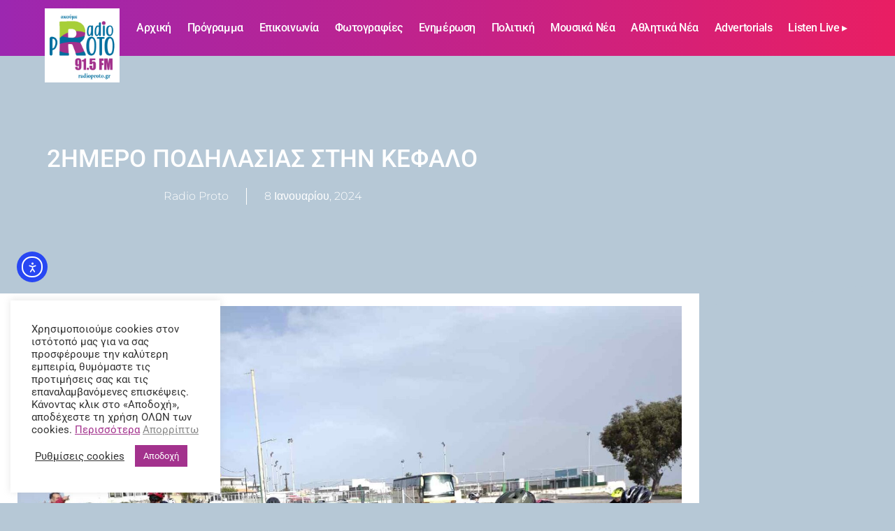

--- FILE ---
content_type: text/html; charset=UTF-8
request_url: https://radioproto.gr/2%CE%B7%CE%BC%CE%B5%CF%81%CE%BF-%CF%80%CE%BF%CE%B4%CE%B7%CE%BB%CE%B1%CF%83%CE%B9%CE%B1%CF%83-%CF%83%CF%84%CE%B7%CE%BD-%CE%BA%CE%B5%CF%86%CE%B1%CE%BB%CE%BF/
body_size: 31845
content:
<!doctype html>
<html lang="el" prefix="og: https://ogp.me/ns#">
<head>
	<meta charset="UTF-8">
	<meta name="viewport" content="width=device-width, initial-scale=1">
	<link rel="profile" href="https://gmpg.org/xfn/11">
	
		<!-- Meta Tag Manager -->
		<meta http-equiv="X-UA-Compatible" content="IE=edge" />
		<!-- / Meta Tag Manager -->

<!-- Search Engine Optimization by Rank Math - https://rankmath.com/ -->
<title>2ΗΜΕΡΟ ΠΟΔΗΛΑΣΙΑΣ ΣΤΗΝ ΚΕΦΑΛΟ - Radio Proto 91.5 fm</title>
<meta name="description" content="2ΗΜΕΡΟ ΠΟΔΗΛΑΣΙΑΣ ΣΤΗΝ ΚΕΦΑΛΟ"/>
<meta name="robots" content="follow, index, max-snippet:-1, max-video-preview:-1, max-image-preview:large"/>
<link rel="canonical" href="https://radioproto.gr/2%ce%b7%ce%bc%ce%b5%cf%81%ce%bf-%cf%80%ce%bf%ce%b4%ce%b7%ce%bb%ce%b1%cf%83%ce%b9%ce%b1%cf%83-%cf%83%cf%84%ce%b7%ce%bd-%ce%ba%ce%b5%cf%86%ce%b1%ce%bb%ce%bf/" />
<meta property="og:locale" content="el_GR" />
<meta property="og:type" content="article" />
<meta property="og:title" content="2ΗΜΕΡΟ ΠΟΔΗΛΑΣΙΑΣ ΣΤΗΝ ΚΕΦΑΛΟ - Radio Proto 91.5 fm" />
<meta property="og:description" content="2ΗΜΕΡΟ ΠΟΔΗΛΑΣΙΑΣ ΣΤΗΝ ΚΕΦΑΛΟ" />
<meta property="og:url" content="https://radioproto.gr/2%ce%b7%ce%bc%ce%b5%cf%81%ce%bf-%cf%80%ce%bf%ce%b4%ce%b7%ce%bb%ce%b1%cf%83%ce%b9%ce%b1%cf%83-%cf%83%cf%84%ce%b7%ce%bd-%ce%ba%ce%b5%cf%86%ce%b1%ce%bb%ce%bf/" />
<meta property="og:site_name" content="Radio Proto" />
<meta property="article:publisher" content="https://www.facebook.com/RadioProto91.5/" />
<meta property="article:section" content="Αθλητικά Νέα" />
<meta property="og:image" content="https://radioproto.gr/wp-content/uploads/2024/01/εικόνα_Viber_2024-01-07_17-11-44-024.jpg" />
<meta property="og:image:secure_url" content="https://radioproto.gr/wp-content/uploads/2024/01/εικόνα_Viber_2024-01-07_17-11-44-024.jpg" />
<meta property="og:image:width" content="1600" />
<meta property="og:image:height" content="1197" />
<meta property="og:image:alt" content="εικόνα Viber 2024 01 07 17 11 44 024" />
<meta property="og:image:type" content="image/jpeg" />
<meta property="article:published_time" content="2024-01-08T11:34:28+03:00" />
<meta name="twitter:card" content="summary_large_image" />
<meta name="twitter:title" content="2ΗΜΕΡΟ ΠΟΔΗΛΑΣΙΑΣ ΣΤΗΝ ΚΕΦΑΛΟ - Radio Proto 91.5 fm" />
<meta name="twitter:description" content="2ΗΜΕΡΟ ΠΟΔΗΛΑΣΙΑΣ ΣΤΗΝ ΚΕΦΑΛΟ" />
<meta name="twitter:image" content="https://radioproto.gr/wp-content/uploads/2024/01/εικόνα_Viber_2024-01-07_17-11-44-024.jpg" />
<meta name="twitter:label1" content="Written by" />
<meta name="twitter:data1" content="Radio Proto" />
<meta name="twitter:label2" content="Time to read" />
<meta name="twitter:data2" content="Less than a minute" />
<script type="application/ld+json" class="rank-math-schema">{"@context":"https://schema.org","@graph":[{"@type":"Organization","@id":"https://radioproto.gr/#organization","name":"Radio Proto","url":"https://radioproto.gr","sameAs":["https://www.facebook.com/RadioProto91.5/","https://www.instagram.com/radioproto915/","https://www.youtube.com/channel/UCtiKaY1-m5l2cVZWorgoaBQ"],"logo":{"@type":"ImageObject","@id":"https://radioproto.gr/#logo","url":"https://radioproto.gr/wp-content/uploads/2019/06/radio-proto2-new.jpg","contentUrl":"https://radioproto.gr/wp-content/uploads/2019/06/radio-proto2-new.jpg","caption":"Radio Proto","inLanguage":"el","width":"300","height":"300"}},{"@type":"WebSite","@id":"https://radioproto.gr/#website","url":"https://radioproto.gr","name":"Radio Proto","publisher":{"@id":"https://radioproto.gr/#organization"},"inLanguage":"el"},{"@type":"ImageObject","@id":"https://radioproto.gr/wp-content/uploads/2024/01/\u03b5\u03b9\u03ba\u03cc\u03bd\u03b1_Viber_2024-01-07_17-11-44-024.jpg","url":"https://radioproto.gr/wp-content/uploads/2024/01/\u03b5\u03b9\u03ba\u03cc\u03bd\u03b1_Viber_2024-01-07_17-11-44-024.jpg","width":"1600","height":"1197","caption":"\u03b5\u03b9\u03ba\u03cc\u03bd\u03b1 Viber 2024 01 07 17 11 44 024","inLanguage":"el"},{"@type":"WebPage","@id":"https://radioproto.gr/2%ce%b7%ce%bc%ce%b5%cf%81%ce%bf-%cf%80%ce%bf%ce%b4%ce%b7%ce%bb%ce%b1%cf%83%ce%b9%ce%b1%cf%83-%cf%83%cf%84%ce%b7%ce%bd-%ce%ba%ce%b5%cf%86%ce%b1%ce%bb%ce%bf/#webpage","url":"https://radioproto.gr/2%ce%b7%ce%bc%ce%b5%cf%81%ce%bf-%cf%80%ce%bf%ce%b4%ce%b7%ce%bb%ce%b1%cf%83%ce%b9%ce%b1%cf%83-%cf%83%cf%84%ce%b7%ce%bd-%ce%ba%ce%b5%cf%86%ce%b1%ce%bb%ce%bf/","name":"2\u0397\u039c\u0395\u03a1\u039f \u03a0\u039f\u0394\u0397\u039b\u0391\u03a3\u0399\u0391\u03a3 \u03a3\u03a4\u0397\u039d \u039a\u0395\u03a6\u0391\u039b\u039f - Radio Proto 91.5 fm","datePublished":"2024-01-08T11:34:28+03:00","dateModified":"2024-01-08T11:34:28+03:00","isPartOf":{"@id":"https://radioproto.gr/#website"},"primaryImageOfPage":{"@id":"https://radioproto.gr/wp-content/uploads/2024/01/\u03b5\u03b9\u03ba\u03cc\u03bd\u03b1_Viber_2024-01-07_17-11-44-024.jpg"},"inLanguage":"el"},{"@type":"Person","@id":"https://radioproto.gr/author/sandy/","name":"Radio Proto","url":"https://radioproto.gr/author/sandy/","image":{"@type":"ImageObject","@id":"https://secure.gravatar.com/avatar/1d11d403ca7cccb51183704a1ddea2744847799de9464df1c9caa246ef5ead21?s=96&amp;d=mm&amp;r=g","url":"https://secure.gravatar.com/avatar/1d11d403ca7cccb51183704a1ddea2744847799de9464df1c9caa246ef5ead21?s=96&amp;d=mm&amp;r=g","caption":"Radio Proto","inLanguage":"el"},"worksFor":{"@id":"https://radioproto.gr/#organization"}},{"@type":"Article","headline":"2\u0397\u039c\u0395\u03a1\u039f \u03a0\u039f\u0394\u0397\u039b\u0391\u03a3\u0399\u0391\u03a3 \u03a3\u03a4\u0397\u039d \u039a\u0395\u03a6\u0391\u039b\u039f - Radio Proto 91.5 fm","keywords":"2\u0397\u039c\u0395\u03a1\u039f \u03a0\u039f\u0394\u0397\u039b\u0391\u03a3\u0399\u0391\u03a3 \u03a3\u03a4\u0397\u039d \u039a\u0395\u03a6\u0391\u039b\u039f","datePublished":"2024-01-08T11:34:28+03:00","dateModified":"2024-01-08T11:34:28+03:00","author":{"@id":"https://radioproto.gr/author/sandy/","name":"Radio Proto"},"publisher":{"@id":"https://radioproto.gr/#organization"},"description":"2\u0397\u039c\u0395\u03a1\u039f \u03a0\u039f\u0394\u0397\u039b\u0391\u03a3\u0399\u0391\u03a3 \u03a3\u03a4\u0397\u039d \u039a\u0395\u03a6\u0391\u039b\u039f","name":"2\u0397\u039c\u0395\u03a1\u039f \u03a0\u039f\u0394\u0397\u039b\u0391\u03a3\u0399\u0391\u03a3 \u03a3\u03a4\u0397\u039d \u039a\u0395\u03a6\u0391\u039b\u039f - Radio Proto 91.5 fm","@id":"https://radioproto.gr/2%ce%b7%ce%bc%ce%b5%cf%81%ce%bf-%cf%80%ce%bf%ce%b4%ce%b7%ce%bb%ce%b1%cf%83%ce%b9%ce%b1%cf%83-%cf%83%cf%84%ce%b7%ce%bd-%ce%ba%ce%b5%cf%86%ce%b1%ce%bb%ce%bf/#richSnippet","isPartOf":{"@id":"https://radioproto.gr/2%ce%b7%ce%bc%ce%b5%cf%81%ce%bf-%cf%80%ce%bf%ce%b4%ce%b7%ce%bb%ce%b1%cf%83%ce%b9%ce%b1%cf%83-%cf%83%cf%84%ce%b7%ce%bd-%ce%ba%ce%b5%cf%86%ce%b1%ce%bb%ce%bf/#webpage"},"image":{"@id":"https://radioproto.gr/wp-content/uploads/2024/01/\u03b5\u03b9\u03ba\u03cc\u03bd\u03b1_Viber_2024-01-07_17-11-44-024.jpg"},"inLanguage":"el","mainEntityOfPage":{"@id":"https://radioproto.gr/2%ce%b7%ce%bc%ce%b5%cf%81%ce%bf-%cf%80%ce%bf%ce%b4%ce%b7%ce%bb%ce%b1%cf%83%ce%b9%ce%b1%cf%83-%cf%83%cf%84%ce%b7%ce%bd-%ce%ba%ce%b5%cf%86%ce%b1%ce%bb%ce%bf/#webpage"}}]}</script>
<!-- /Rank Math WordPress SEO plugin -->

<link rel='dns-prefetch' href='//cdn.elementor.com' />
<link rel='dns-prefetch' href='//use.fontawesome.com' />
<link rel="alternate" type="application/rss+xml" title="Ροή RSS &raquo; Radio Proto 91.5 fm" href="https://radioproto.gr/feed/" />
<link rel="alternate" type="application/rss+xml" title="Ροή Σχολίων &raquo; Radio Proto 91.5 fm" href="https://radioproto.gr/comments/feed/" />
<link rel="alternate" type="application/rss+xml" title="Ροή Σχολίων Radio Proto 91.5 fm &raquo; 2ΗΜΕΡΟ ΠΟΔΗΛΑΣΙΑΣ ΣΤΗΝ ΚΕΦΑΛΟ" href="https://radioproto.gr/2%ce%b7%ce%bc%ce%b5%cf%81%ce%bf-%cf%80%ce%bf%ce%b4%ce%b7%ce%bb%ce%b1%cf%83%ce%b9%ce%b1%cf%83-%cf%83%cf%84%ce%b7%ce%bd-%ce%ba%ce%b5%cf%86%ce%b1%ce%bb%ce%bf/feed/" />
<link rel="alternate" title="oEmbed (JSON)" type="application/json+oembed" href="https://radioproto.gr/wp-json/oembed/1.0/embed?url=https%3A%2F%2Fradioproto.gr%2F2%25ce%25b7%25ce%25bc%25ce%25b5%25cf%2581%25ce%25bf-%25cf%2580%25ce%25bf%25ce%25b4%25ce%25b7%25ce%25bb%25ce%25b1%25cf%2583%25ce%25b9%25ce%25b1%25cf%2583-%25cf%2583%25cf%2584%25ce%25b7%25ce%25bd-%25ce%25ba%25ce%25b5%25cf%2586%25ce%25b1%25ce%25bb%25ce%25bf%2F" />
<link rel="alternate" title="oEmbed (XML)" type="text/xml+oembed" href="https://radioproto.gr/wp-json/oembed/1.0/embed?url=https%3A%2F%2Fradioproto.gr%2F2%25ce%25b7%25ce%25bc%25ce%25b5%25cf%2581%25ce%25bf-%25cf%2580%25ce%25bf%25ce%25b4%25ce%25b7%25ce%25bb%25ce%25b1%25cf%2583%25ce%25b9%25ce%25b1%25cf%2583-%25cf%2583%25cf%2584%25ce%25b7%25ce%25bd-%25ce%25ba%25ce%25b5%25cf%2586%25ce%25b1%25ce%25bb%25ce%25bf%2F&#038;format=xml" />
<style id='wp-img-auto-sizes-contain-inline-css'>
img:is([sizes=auto i],[sizes^="auto," i]){contain-intrinsic-size:3000px 1500px}
/*# sourceURL=wp-img-auto-sizes-contain-inline-css */
</style>
<style id='wp-emoji-styles-inline-css'>

	img.wp-smiley, img.emoji {
		display: inline !important;
		border: none !important;
		box-shadow: none !important;
		height: 1em !important;
		width: 1em !important;
		margin: 0 0.07em !important;
		vertical-align: -0.1em !important;
		background: none !important;
		padding: 0 !important;
	}
/*# sourceURL=wp-emoji-styles-inline-css */
</style>
<link rel='stylesheet' id='wp-block-library-css' href='https://radioproto.gr/wp-includes/css/dist/block-library/style.min.css?ver=6.9' media='all' />
<link data-minify="1" rel='stylesheet' id='h5ap-audioplayer-style-css' href='https://radioproto.gr/wp-content/cache/min/1/wp-content/plugins/html5-audio-player/build/blocks/audioplayer/view.css?ver=1768432475' media='all' />
<link data-minify="1" rel='stylesheet' id='bplugins-plyrio-css' href='https://radioproto.gr/wp-content/cache/min/1/wp-content/plugins/html5-audio-player/assets/css/plyr-v3.7.2.css?ver=1768432475' media='all' />
<style id='h5ap-radio-player-style-inline-css'>
:root{--h5ap-radio-bg:#232323;--h5ap-radio-primary-color:#232323}.wp-block-h5ap-radio-player .plyr___control.plyr__control--pressed .icon--not-pressed,.wp-block-h5ap-radio-player .plyr___control.plyr__control--pressed .label--not-pressed,.wp-block-h5ap-radio-player .plyr___control:not(.plyr__control--pressed) .icon--pressed,.wp-block-h5ap-radio-player .plyr___control:not(.plyr__control--pressed) .label--pressed,.wp-block-h5ap-radio-player a.plyr___control:after,.wp-block-h5ap-radio-player a.plyr___control:before{display:none}.wp-block-h5ap-radio-player .subtitle{padding-left:0}.wp-block-h5ap-radio-player .radio_skin_compacthorizontal .plyr--audio button:focus{background-color:#fff}.wp-block-h5ap-radio-player .radio_skin_compacthorizontal p{margin:0!important}.wp-block-h5ap-radio-player .lucide-radio{stroke:var(--h5ap-radio-icon-color)}.wp-block-h5ap-radio-player .plyr input[type=range]{color:var(--h5ap-radio-progress-color)}.wp-block-h5ap-radio-player .plyr .svg-icon{color:var(--h5ap-radio-icons-color)}.wp-block-h5ap-radio-player input[type=range]{background:transparent;border:none;outline:none;width:80px}.wp-block-h5ap-radio-player input[type=range]::-webkit-slider-runnable-track{border-radius:10px;box-shadow:none;height:4px}.wp-block-h5ap-radio-player input[type=range]::-moz-range-track{box-shadow:none;height:4px}.wp-block-h5ap-radio-player input[type=range]::-ms-fill-lower,.wp-block-h5ap-radio-player input[type=range]::-ms-fill-upper{border-radius:10px;box-shadow:none;height:4px}.wp-block-h5ap-radio-player .no-thumb input[type=range]::-webkit-slider-thumb{-webkit-appearance:none;appearance:none;height:0;margin-top:-4px;width:0}.wp-block-h5ap-radio-player .no-thumb input[type=range]::-moz-range-thumb{height:0;width:0}.wp-block-h5ap-radio-player .no-thumb input[type=range]::-ms-thumb{height:0;width:0}
@layer theme{:host,:root{--font-sans:ui-sans-serif,system-ui,sans-serif,"Apple Color Emoji","Segoe UI Emoji","Segoe UI Symbol","Noto Color Emoji";--font-mono:ui-monospace,SFMono-Regular,Menlo,Monaco,Consolas,"Liberation Mono","Courier New",monospace;--color-red-400:oklch(70.4% 0.191 22.216);--color-red-500:oklch(63.7% 0.237 25.331);--color-red-600:oklch(57.7% 0.245 27.325);--color-blue-50:oklch(97% 0.014 254.604);--color-blue-100:oklch(93.2% 0.032 255.585);--color-blue-400:oklch(70.7% 0.165 254.624);--color-blue-500:oklch(62.3% 0.214 259.815);--color-blue-700:oklch(48.8% 0.243 264.376);--color-blue-800:oklch(42.4% 0.199 265.638);--color-purple-600:oklch(55.8% 0.288 302.321);--color-slate-50:oklch(98.4% 0.003 247.858);--color-slate-100:oklch(96.8% 0.007 247.896);--color-slate-200:oklch(92.9% 0.013 255.508);--color-slate-400:oklch(70.4% 0.04 256.788);--color-slate-500:oklch(55.4% 0.046 257.417);--color-slate-600:oklch(44.6% 0.043 257.281);--color-slate-800:oklch(27.9% 0.041 260.031);--color-slate-900:oklch(20.8% 0.042 265.755);--color-gray-100:oklch(96.7% 0.003 264.542);--color-gray-200:oklch(92.8% 0.006 264.531);--color-gray-500:oklch(55.1% 0.027 264.364);--color-gray-600:oklch(44.6% 0.03 256.802);--color-gray-700:oklch(37.3% 0.034 259.733);--color-gray-800:oklch(27.8% 0.033 256.848);--color-white:#fff;--spacing:0.25rem;--text-xs:0.75rem;--text-xs--line-height:1.33333;--text-sm:0.875rem;--text-sm--line-height:1.42857;--text-lg:1.125rem;--text-lg--line-height:1.55556;--text-xl:1.25rem;--text-xl--line-height:1.4;--font-weight-medium:500;--font-weight-bold:700;--tracking-wider:0.05em;--radius-lg:0.5rem;--radius-xl:0.75rem;--radius-2xl:1rem;--radius-3xl:1.5rem;--animate-ping:ping 1s cubic-bezier(0,0,0.2,1) infinite;--animate-pulse:pulse 2s cubic-bezier(0.4,0,0.6,1) infinite;--blur-sm:8px;--blur-xl:24px;--default-transition-duration:150ms;--default-transition-timing-function:cubic-bezier(0.4,0,0.2,1);--default-font-family:var(--font-sans);--default-mono-font-family:var(--font-mono)}}.wp-block-h5ap-radio-player .border-none{--tw-border-style:none;border-style:none}@media(hover:hover){.wp-block-h5ap-radio-player .hover\:bg-transparent:hover{background-color:transparent}}.wp-block-h5ap-radio-player .absolute{position:absolute}.wp-block-h5ap-radio-player .leading-none{line-height:1}.wp-block-h5ap-radio-player .relative{position:relative}.wp-block-h5ap-radio-player .inset-0{inset:calc(var(--spacing)*0)}.wp-block-h5ap-radio-player .z-10{z-index:10}.wp-block-h5ap-radio-player .col-span-2{grid-column:span 2/span 2}.wp-block-h5ap-radio-player .mb-1{margin-bottom:calc(var(--spacing)*1)}.wp-block-h5ap-radio-player .mb-2{margin-bottom:calc(var(--spacing)*2)}.wp-block-h5ap-radio-player .mb-3{margin-bottom:calc(var(--spacing)*3)}.wp-block-h5ap-radio-player .mb-4{margin-bottom:calc(var(--spacing)*4)}.wp-block-h5ap-radio-player .flex{display:flex}.wp-block-h5ap-radio-player .grid{display:grid}.wp-block-h5ap-radio-player .h-2{height:calc(var(--spacing)*2)}.wp-block-h5ap-radio-player .h-3{height:calc(var(--spacing)*3)}.wp-block-h5ap-radio-player .h-5{height:calc(var(--spacing)*5)}.wp-block-h5ap-radio-player .h-6{height:calc(var(--spacing)*6)}.wp-block-h5ap-radio-player .h-8{height:calc(var(--spacing)*8)}.wp-block-h5ap-radio-player .h-12{height:calc(var(--spacing)*12)}.wp-block-h5ap-radio-player .w-2{width:calc(var(--spacing)*2)}.wp-block-h5ap-radio-player .w-3{width:calc(var(--spacing)*3)}.wp-block-h5ap-radio-player .w-5{width:calc(var(--spacing)*5)}.wp-block-h5ap-radio-player .w-8{width:calc(var(--spacing)*8)}.wp-block-h5ap-radio-player .w-12{width:calc(var(--spacing)*12)}.wp-block-h5ap-radio-player .w-full{width:100%}.wp-block-h5ap-radio-player .min-w-0{min-width:calc(var(--spacing)*0)}.wp-block-h5ap-radio-player .flex-1{flex:1}.wp-block-h5ap-radio-player .flex-shrink-0{flex-shrink:0}.wp-block-h5ap-radio-player .animate-ping{animation:var(--animate-ping)}.wp-block-h5ap-radio-player .animate-pulse{animation:var(--animate-pulse)}.wp-block-h5ap-radio-player .cursor-pointer{cursor:pointer}.wp-block-h5ap-radio-player .appearance-none{-webkit-appearance:none;-moz-appearance:none;appearance:none}.wp-block-h5ap-radio-player .grid-cols-3{grid-template-columns:repeat(3,minmax(0,1fr))}.wp-block-h5ap-radio-player .flex-col{flex-direction:column}.wp-block-h5ap-radio-player .items-center{align-items:center}.wp-block-h5ap-radio-player .justify-between{justify-content:space-between}.wp-block-h5ap-radio-player .justify-center{justify-content:center}.wp-block-h5ap-radio-player .justify-end{justify-content:flex-end}.wp-block-h5ap-radio-player .gap-2{gap:calc(var(--spacing)*2)}.wp-block-h5ap-radio-player .gap-4{gap:calc(var(--spacing)*4)}:where(.wp-block-h5ap-radio-player .space-x-2>:not(:last-child)){--tw-space-x-reverse:0;margin-inline-end:calc(var(--spacing)*2*(1 - var(--tw-space-x-reverse)));margin-inline-start:calc(var(--spacing)*2*var(--tw-space-x-reverse))}:where(.wp-block-h5ap-radio-player .space-x-3>:not(:last-child)){--tw-space-x-reverse:0;margin-inline-end:calc(var(--spacing)*3*(1 - var(--tw-space-x-reverse)));margin-inline-start:calc(var(--spacing)*3*var(--tw-space-x-reverse))}:where(.wp-block-h5ap-radio-player .space-x-4>:not(:last-child)){--tw-space-x-reverse:0;margin-inline-end:calc(var(--spacing)*4*(1 - var(--tw-space-x-reverse)));margin-inline-start:calc(var(--spacing)*4*var(--tw-space-x-reverse))}.wp-block-h5ap-radio-player .truncate{overflow:hidden;text-overflow:ellipsis;white-space:nowrap}.wp-block-h5ap-radio-player .overflow-hidden{overflow:hidden}.wp-block-h5ap-radio-player .rounded{border-radius:.25rem}.wp-block-h5ap-radio-player .rounded-2xl{border-radius:var(--radius-2xl)}.wp-block-h5ap-radio-player .rounded-3xl{border-radius:var(--radius-3xl)}.wp-block-h5ap-radio-player .rounded-full{border-radius:calc(infinity*1px)}.wp-block-h5ap-radio-player .rounded-lg{border-radius:var(--radius-lg)}.wp-block-h5ap-radio-player .rounded-xl{border-radius:var(--radius-xl)}.wp-block-h5ap-radio-player .border{border-style:var(--tw-border-style);border-width:1px}.wp-block-h5ap-radio-player .border-blue-100{border-color:var(--color-blue-100)}.wp-block-h5ap-radio-player .border-slate-200{border-color:var(--color-slate-200)}.wp-block-h5ap-radio-player .border-white\/20{border-color:color-mix(in srgb,#fff 20%,transparent)}@supports(color:color-mix(in lab,red,red)){.wp-block-h5ap-radio-player .border-white\/20{border-color:color-mix(in oklab,var(--color-white) 20%,transparent)}}.wp-block-h5ap-radio-player .border-white\/40{border-color:color-mix(in srgb,#fff 40%,transparent)}@supports(color:color-mix(in lab,red,red)){.wp-block-h5ap-radio-player .border-white\/40{border-color:color-mix(in oklab,var(--color-white) 40%,transparent)}}.wp-block-h5ap-radio-player .bg-blue-50{background-color:var(--color-blue-50)}.wp-block-h5ap-radio-player .bg-gray-200{background-color:var(--color-gray-200)}.wp-block-h5ap-radio-player .bg-gray-800{background-color:var(--color-gray-800)}.wp-block-h5ap-radio-player .bg-red-500{background-color:var(--color-red-500)}.wp-block-h5ap-radio-player .bg-slate-900{background-color:var(--color-slate-900)}.wp-block-h5ap-radio-player .bg-white{background-color:var(--color-white)}.wp-block-h5ap-radio-player .bg-white\/30{background-color:color-mix(in srgb,#fff 30%,transparent)}@supports(color:color-mix(in lab,red,red)){.wp-block-h5ap-radio-player .bg-white\/30{background-color:color-mix(in oklab,var(--color-white) 30%,transparent)}}.wp-block-h5ap-radio-player .bg-gradient-to-br{--tw-gradient-position:to bottom right in oklab;background-image:linear-gradient(var(--tw-gradient-stops))}.wp-block-h5ap-radio-player .bg-gradient-to-r{--tw-gradient-position:to right in oklab;background-image:linear-gradient(var(--tw-gradient-stops))}.wp-block-h5ap-radio-player .from-blue-400\/10{--tw-gradient-from:color-mix(in srgb,oklch(70.7% 0.165 254.624) 10%,transparent);--tw-gradient-stops:var(--tw-gradient-via-stops,var(--tw-gradient-position),var(--tw-gradient-from) var(--tw-gradient-from-position),var(--tw-gradient-to) var(--tw-gradient-to-position))}@supports(color:color-mix(in lab,red,red)){.wp-block-h5ap-radio-player .from-blue-400\/10{--tw-gradient-from:color-mix(in oklab,var(--color-blue-400) 10%,transparent)}}.wp-block-h5ap-radio-player .from-slate-50{--tw-gradient-from:var(--color-slate-50);--tw-gradient-stops:var(--tw-gradient-via-stops,var(--tw-gradient-position),var(--tw-gradient-from) var(--tw-gradient-from-position),var(--tw-gradient-to) var(--tw-gradient-to-position))}.wp-block-h5ap-radio-player .from-white\/20{--tw-gradient-from:color-mix(in srgb,#fff 20%,transparent);--tw-gradient-stops:var(--tw-gradient-via-stops,var(--tw-gradient-position),var(--tw-gradient-from) var(--tw-gradient-from-position),var(--tw-gradient-to) var(--tw-gradient-to-position))}@supports(color:color-mix(in lab,red,red)){.wp-block-h5ap-radio-player .from-white\/20{--tw-gradient-from:color-mix(in oklab,var(--color-white) 20%,transparent)}}.wp-block-h5ap-radio-player .to-purple-600\/10{--tw-gradient-to:color-mix(in srgb,oklch(55.8% 0.288 302.321) 10%,transparent);--tw-gradient-stops:var(--tw-gradient-via-stops,var(--tw-gradient-position),var(--tw-gradient-from) var(--tw-gradient-from-position),var(--tw-gradient-to) var(--tw-gradient-to-position))}@supports(color:color-mix(in lab,red,red)){.wp-block-h5ap-radio-player .to-purple-600\/10{--tw-gradient-to:color-mix(in oklab,var(--color-purple-600) 10%,transparent)}}.wp-block-h5ap-radio-player .to-slate-100{--tw-gradient-to:var(--color-slate-100);--tw-gradient-stops:var(--tw-gradient-via-stops,var(--tw-gradient-position),var(--tw-gradient-from) var(--tw-gradient-from-position),var(--tw-gradient-to) var(--tw-gradient-to-position))}.wp-block-h5ap-radio-player .to-white\/10{--tw-gradient-to:color-mix(in srgb,#fff 10%,transparent);--tw-gradient-stops:var(--tw-gradient-via-stops,var(--tw-gradient-position),var(--tw-gradient-from) var(--tw-gradient-from-position),var(--tw-gradient-to) var(--tw-gradient-to-position))}@supports(color:color-mix(in lab,red,red)){.wp-block-h5ap-radio-player .to-white\/10{--tw-gradient-to:color-mix(in oklab,var(--color-white) 10%,transparent)}}.wp-block-h5ap-radio-player .p-0{padding:calc(var(--spacing)*0)}.wp-block-h5ap-radio-player .p-4{padding:calc(var(--spacing)*4)}.wp-block-h5ap-radio-player .p-6{padding:calc(var(--spacing)*6)}.wp-block-h5ap-radio-player .px-2{padding-inline:calc(var(--spacing)*2)}.wp-block-h5ap-radio-player .px-6{padding-inline:calc(var(--spacing)*6)}.wp-block-h5ap-radio-player .py-3{padding-block:calc(var(--spacing)*3)}.wp-block-h5ap-radio-player .text-lg{font-size:var(--text-lg);line-height:var(--tw-leading,var(--text-lg--line-height))}.wp-block-h5ap-radio-player .text-sm{font-size:var(--text-sm);line-height:var(--tw-leading,var(--text-sm--line-height))}.wp-block-h5ap-radio-player .text-xl{font-size:var(--text-xl);line-height:var(--tw-leading,var(--text-xl--line-height))}.wp-block-h5ap-radio-player .text-xs{font-size:var(--text-xs);line-height:var(--tw-leading,var(--text-xs--line-height))}.wp-block-h5ap-radio-player .font-bold{--tw-font-weight:var(--font-weight-bold);font-weight:var(--font-weight-bold)}.wp-block-h5ap-radio-player .font-medium{--tw-font-weight:var(--font-weight-medium);font-weight:var(--font-weight-medium)}.wp-block-h5ap-radio-player .tracking-wider{--tw-tracking:var(--tracking-wider);letter-spacing:var(--tracking-wider)}.wp-block-h5ap-radio-player .text-blue-500{color:var(--color-blue-500)}.wp-block-h5ap-radio-player .text-blue-700{color:var(--color-blue-700)}.wp-block-h5ap-radio-player .text-blue-800{color:var(--color-blue-800)}.wp-block-h5ap-radio-player .text-gray-500{color:var(--color-gray-500)}.wp-block-h5ap-radio-player .text-gray-600{color:var(--color-gray-600)}.wp-block-h5ap-radio-player .text-gray-700{color:var(--color-gray-700)}.wp-block-h5ap-radio-player .text-gray-800{color:var(--color-gray-800)}.wp-block-h5ap-radio-player .text-red-400{color:var(--color-red-400)}.wp-block-h5ap-radio-player .text-red-600{color:var(--color-red-600)}.wp-block-h5ap-radio-player .text-slate-400{color:var(--color-slate-400)}.wp-block-h5ap-radio-player .text-slate-500{color:var(--color-slate-500)}.wp-block-h5ap-radio-player .text-slate-600{color:var(--color-slate-600)}.wp-block-h5ap-radio-player .text-slate-800{color:var(--color-slate-800)}.wp-block-h5ap-radio-player .text-slate-900{color:var(--color-slate-900)}.wp-block-h5ap-radio-player .text-white{color:var(--color-white)}.wp-block-h5ap-radio-player .uppercase{text-transform:uppercase}.wp-block-h5ap-radio-player .opacity-75{opacity:75%}.wp-block-h5ap-radio-player .shadow-2xl{--tw-shadow:0 25px 50px -12px var(--tw-shadow-color,rgba(0,0,0,.25))}.wp-block-h5ap-radio-player .shadow-2xl,.wp-block-h5ap-radio-player .shadow-lg{box-shadow:var(--tw-inset-shadow),var(--tw-inset-ring-shadow),var(--tw-ring-offset-shadow),var(--tw-ring-shadow),var(--tw-shadow)}.wp-block-h5ap-radio-player .shadow-lg{--tw-shadow:0 10px 15px -3px var(--tw-shadow-color,rgba(0,0,0,.1)),0 4px 6px -4px var(--tw-shadow-color,rgba(0,0,0,.1))}.wp-block-h5ap-radio-player .shadow-md{--tw-shadow:0 4px 6px -1px var(--tw-shadow-color,rgba(0,0,0,.1)),0 2px 4px -2px var(--tw-shadow-color,rgba(0,0,0,.1))}.wp-block-h5ap-radio-player .shadow-md,.wp-block-h5ap-radio-player .shadow-xl{box-shadow:var(--tw-inset-shadow),var(--tw-inset-ring-shadow),var(--tw-ring-offset-shadow),var(--tw-ring-shadow),var(--tw-shadow)}.wp-block-h5ap-radio-player .shadow-xl{--tw-shadow:0 20px 25px -5px var(--tw-shadow-color,rgba(0,0,0,.1)),0 8px 10px -6px var(--tw-shadow-color,rgba(0,0,0,.1))}.wp-block-h5ap-radio-player .backdrop-blur-sm{--tw-backdrop-blur:blur(var(--blur-sm))}.wp-block-h5ap-radio-player .backdrop-blur-sm,.wp-block-h5ap-radio-player .backdrop-blur-xl{-webkit-backdrop-filter:var(--tw-backdrop-blur, ) var(--tw-backdrop-brightness, ) var(--tw-backdrop-contrast, ) var(--tw-backdrop-grayscale, ) var(--tw-backdrop-hue-rotate, ) var(--tw-backdrop-invert, ) var(--tw-backdrop-opacity, ) var(--tw-backdrop-saturate, ) var(--tw-backdrop-sepia, );backdrop-filter:var(--tw-backdrop-blur, ) var(--tw-backdrop-brightness, ) var(--tw-backdrop-contrast, ) var(--tw-backdrop-grayscale, ) var(--tw-backdrop-hue-rotate, ) var(--tw-backdrop-invert, ) var(--tw-backdrop-opacity, ) var(--tw-backdrop-saturate, ) var(--tw-backdrop-sepia, )}.wp-block-h5ap-radio-player .backdrop-blur-xl{--tw-backdrop-blur:blur(var(--blur-xl))}.wp-block-h5ap-radio-player .transition-all{transition-duration:var(--tw-duration,var(--default-transition-duration));transition-property:all;transition-timing-function:var(--tw-ease,var(--default-transition-timing-function))}.wp-block-h5ap-radio-player .transition-colors{transition-duration:var(--tw-duration,var(--default-transition-duration));transition-property:color,background-color,border-color,outline-color,text-decoration-color,fill,stroke,--tw-gradient-from,--tw-gradient-via,--tw-gradient-to;transition-timing-function:var(--tw-ease,var(--default-transition-timing-function))}.wp-block-h5ap-radio-player .duration-200{--tw-duration:200ms;transition-duration:.2s}.wp-block-h5ap-radio-player .duration-300{--tw-duration:300ms;transition-duration:.3s}@media(hover:hover){.wp-block-h5ap-radio-player .hover\:scale-105:hover{--tw-scale-x:105%;--tw-scale-y:105%;--tw-scale-z:105%;scale:var(--tw-scale-x) var(--tw-scale-y)}.wp-block-h5ap-radio-player .hover\:bg-gray-100:hover{background-color:var(--color-gray-100)}.wp-block-h5ap-radio-player .hover\:bg-slate-800:hover{background-color:var(--color-slate-800)}.wp-block-h5ap-radio-player .hover\:bg-white\/40:hover{background-color:color-mix(in srgb,#fff 40%,transparent)}}@media(hover:hover){@supports(color:color-mix(in lab,red,red)){.wp-block-h5ap-radio-player .hover\:bg-white\/40:hover{background-color:color-mix(in oklab,var(--color-white) 40%,transparent)}}}@media(hover:hover){.wp-block-h5ap-radio-player .hover\:text-blue-500:hover{color:var(--color-blue-500)}.wp-block-h5ap-radio-player .hover\:text-red-500:hover{color:var(--color-red-500)}.wp-block-h5ap-radio-player .hover\:text-slate-600:hover{color:var(--color-slate-600)}.wp-block-h5ap-radio-player .hover\:shadow-lg:hover{--tw-shadow:0 10px 15px -3px var(--tw-shadow-color,rgba(0,0,0,.1)),0 4px 6px -4px var(--tw-shadow-color,rgba(0,0,0,.1));box-shadow:var(--tw-inset-shadow),var(--tw-inset-ring-shadow),var(--tw-ring-offset-shadow),var(--tw-ring-shadow),var(--tw-shadow)}}@property --tw-space-x-reverse{syntax:"*";inherits:false;initial-value:0}@property --tw-border-style{syntax:"*";inherits:false;initial-value:solid}@property --tw-gradient-position{syntax:"*";inherits:false}@property --tw-gradient-from{syntax:"<color>";inherits:false;initial-value:transparent}@property --tw-gradient-via{syntax:"<color>";inherits:false;initial-value:transparent}@property --tw-gradient-to{syntax:"<color>";inherits:false;initial-value:transparent}@property --tw-gradient-stops{syntax:"*";inherits:false}@property --tw-gradient-via-stops{syntax:"*";inherits:false}@property --tw-gradient-from-position{syntax:"<length-percentage>";inherits:false;initial-value:0}@property --tw-gradient-via-position{syntax:"<length-percentage>";inherits:false;initial-value:50%}@property --tw-gradient-to-position{syntax:"<length-percentage>";inherits:false;initial-value:100%}@property --tw-font-weight{syntax:"*";inherits:false}@property --tw-tracking{syntax:"*";inherits:false}@property --tw-shadow{syntax:"*";inherits:false;initial-value:0 0 transparent}@property --tw-shadow-color{syntax:"*";inherits:false}@property --tw-shadow-alpha{syntax:"<percentage>";inherits:false;initial-value:100%}@property --tw-inset-shadow{syntax:"*";inherits:false;initial-value:0 0 transparent}@property --tw-inset-shadow-color{syntax:"*";inherits:false}@property --tw-inset-shadow-alpha{syntax:"<percentage>";inherits:false;initial-value:100%}@property --tw-ring-color{syntax:"*";inherits:false}@property --tw-ring-shadow{syntax:"*";inherits:false;initial-value:0 0 transparent}@property --tw-inset-ring-color{syntax:"*";inherits:false}@property --tw-inset-ring-shadow{syntax:"*";inherits:false;initial-value:0 0 transparent}@property --tw-ring-inset{syntax:"*";inherits:false}@property --tw-ring-offset-width{syntax:"<length>";inherits:false;initial-value:0}@property --tw-ring-offset-color{syntax:"*";inherits:false;initial-value:#fff}@property --tw-ring-offset-shadow{syntax:"*";inherits:false;initial-value:0 0 transparent}@property --tw-backdrop-blur{syntax:"*";inherits:false}@property --tw-backdrop-brightness{syntax:"*";inherits:false}@property --tw-backdrop-contrast{syntax:"*";inherits:false}@property --tw-backdrop-grayscale{syntax:"*";inherits:false}@property --tw-backdrop-hue-rotate{syntax:"*";inherits:false}@property --tw-backdrop-invert{syntax:"*";inherits:false}@property --tw-backdrop-opacity{syntax:"*";inherits:false}@property --tw-backdrop-saturate{syntax:"*";inherits:false}@property --tw-backdrop-sepia{syntax:"*";inherits:false}@property --tw-duration{syntax:"*";inherits:false}@property --tw-scale-x{syntax:"*";inherits:false;initial-value:1}@property --tw-scale-y{syntax:"*";inherits:false;initial-value:1}@property --tw-scale-z{syntax:"*";inherits:false;initial-value:1}@keyframes ping{75%,to{opacity:0;transform:scale(2)}}@keyframes pulse{50%{opacity:.5}}@layer properties{@supports((-webkit-hyphens:none) and (not (margin-trim:inline))) or ((-moz-orient:inline) and (not (color:rgb(from red r g b)))){*,::backdrop,:after,:before{--tw-space-x-reverse:0;--tw-border-style:solid;--tw-gradient-position:initial;--tw-gradient-from:#0000;--tw-gradient-via:#0000;--tw-gradient-to:#0000;--tw-gradient-stops:initial;--tw-gradient-via-stops:initial;--tw-gradient-from-position:0%;--tw-gradient-via-position:50%;--tw-gradient-to-position:100%;--tw-font-weight:initial;--tw-tracking:initial;--tw-shadow:0 0 #0000;--tw-shadow-color:initial;--tw-shadow-alpha:100%;--tw-inset-shadow:0 0 #0000;--tw-inset-shadow-color:initial;--tw-inset-shadow-alpha:100%;--tw-ring-color:initial;--tw-ring-shadow:0 0 #0000;--tw-inset-ring-color:initial;--tw-inset-ring-shadow:0 0 #0000;--tw-ring-inset:initial;--tw-ring-offset-width:0px;--tw-ring-offset-color:#fff;--tw-ring-offset-shadow:0 0 #0000;--tw-backdrop-blur:initial;--tw-backdrop-brightness:initial;--tw-backdrop-contrast:initial;--tw-backdrop-grayscale:initial;--tw-backdrop-hue-rotate:initial;--tw-backdrop-invert:initial;--tw-backdrop-opacity:initial;--tw-backdrop-saturate:initial;--tw-backdrop-sepia:initial;--tw-duration:initial;--tw-scale-x:1;--tw-scale-y:1;--tw-scale-z:1}}}

/*# sourceURL=https://radioproto.gr/wp-content/plugins/html5-audio-player/build/blocks/radio-player/view.css */
</style>
<style id='global-styles-inline-css'>
:root{--wp--preset--aspect-ratio--square: 1;--wp--preset--aspect-ratio--4-3: 4/3;--wp--preset--aspect-ratio--3-4: 3/4;--wp--preset--aspect-ratio--3-2: 3/2;--wp--preset--aspect-ratio--2-3: 2/3;--wp--preset--aspect-ratio--16-9: 16/9;--wp--preset--aspect-ratio--9-16: 9/16;--wp--preset--color--black: #000000;--wp--preset--color--cyan-bluish-gray: #abb8c3;--wp--preset--color--white: #ffffff;--wp--preset--color--pale-pink: #f78da7;--wp--preset--color--vivid-red: #cf2e2e;--wp--preset--color--luminous-vivid-orange: #ff6900;--wp--preset--color--luminous-vivid-amber: #fcb900;--wp--preset--color--light-green-cyan: #7bdcb5;--wp--preset--color--vivid-green-cyan: #00d084;--wp--preset--color--pale-cyan-blue: #8ed1fc;--wp--preset--color--vivid-cyan-blue: #0693e3;--wp--preset--color--vivid-purple: #9b51e0;--wp--preset--gradient--vivid-cyan-blue-to-vivid-purple: linear-gradient(135deg,rgb(6,147,227) 0%,rgb(155,81,224) 100%);--wp--preset--gradient--light-green-cyan-to-vivid-green-cyan: linear-gradient(135deg,rgb(122,220,180) 0%,rgb(0,208,130) 100%);--wp--preset--gradient--luminous-vivid-amber-to-luminous-vivid-orange: linear-gradient(135deg,rgb(252,185,0) 0%,rgb(255,105,0) 100%);--wp--preset--gradient--luminous-vivid-orange-to-vivid-red: linear-gradient(135deg,rgb(255,105,0) 0%,rgb(207,46,46) 100%);--wp--preset--gradient--very-light-gray-to-cyan-bluish-gray: linear-gradient(135deg,rgb(238,238,238) 0%,rgb(169,184,195) 100%);--wp--preset--gradient--cool-to-warm-spectrum: linear-gradient(135deg,rgb(74,234,220) 0%,rgb(151,120,209) 20%,rgb(207,42,186) 40%,rgb(238,44,130) 60%,rgb(251,105,98) 80%,rgb(254,248,76) 100%);--wp--preset--gradient--blush-light-purple: linear-gradient(135deg,rgb(255,206,236) 0%,rgb(152,150,240) 100%);--wp--preset--gradient--blush-bordeaux: linear-gradient(135deg,rgb(254,205,165) 0%,rgb(254,45,45) 50%,rgb(107,0,62) 100%);--wp--preset--gradient--luminous-dusk: linear-gradient(135deg,rgb(255,203,112) 0%,rgb(199,81,192) 50%,rgb(65,88,208) 100%);--wp--preset--gradient--pale-ocean: linear-gradient(135deg,rgb(255,245,203) 0%,rgb(182,227,212) 50%,rgb(51,167,181) 100%);--wp--preset--gradient--electric-grass: linear-gradient(135deg,rgb(202,248,128) 0%,rgb(113,206,126) 100%);--wp--preset--gradient--midnight: linear-gradient(135deg,rgb(2,3,129) 0%,rgb(40,116,252) 100%);--wp--preset--font-size--small: 13px;--wp--preset--font-size--medium: 20px;--wp--preset--font-size--large: 36px;--wp--preset--font-size--x-large: 42px;--wp--preset--spacing--20: 0.44rem;--wp--preset--spacing--30: 0.67rem;--wp--preset--spacing--40: 1rem;--wp--preset--spacing--50: 1.5rem;--wp--preset--spacing--60: 2.25rem;--wp--preset--spacing--70: 3.38rem;--wp--preset--spacing--80: 5.06rem;--wp--preset--shadow--natural: 6px 6px 9px rgba(0, 0, 0, 0.2);--wp--preset--shadow--deep: 12px 12px 50px rgba(0, 0, 0, 0.4);--wp--preset--shadow--sharp: 6px 6px 0px rgba(0, 0, 0, 0.2);--wp--preset--shadow--outlined: 6px 6px 0px -3px rgb(255, 255, 255), 6px 6px rgb(0, 0, 0);--wp--preset--shadow--crisp: 6px 6px 0px rgb(0, 0, 0);}:root { --wp--style--global--content-size: 800px;--wp--style--global--wide-size: 1200px; }:where(body) { margin: 0; }.wp-site-blocks > .alignleft { float: left; margin-right: 2em; }.wp-site-blocks > .alignright { float: right; margin-left: 2em; }.wp-site-blocks > .aligncenter { justify-content: center; margin-left: auto; margin-right: auto; }:where(.wp-site-blocks) > * { margin-block-start: 24px; margin-block-end: 0; }:where(.wp-site-blocks) > :first-child { margin-block-start: 0; }:where(.wp-site-blocks) > :last-child { margin-block-end: 0; }:root { --wp--style--block-gap: 24px; }:root :where(.is-layout-flow) > :first-child{margin-block-start: 0;}:root :where(.is-layout-flow) > :last-child{margin-block-end: 0;}:root :where(.is-layout-flow) > *{margin-block-start: 24px;margin-block-end: 0;}:root :where(.is-layout-constrained) > :first-child{margin-block-start: 0;}:root :where(.is-layout-constrained) > :last-child{margin-block-end: 0;}:root :where(.is-layout-constrained) > *{margin-block-start: 24px;margin-block-end: 0;}:root :where(.is-layout-flex){gap: 24px;}:root :where(.is-layout-grid){gap: 24px;}.is-layout-flow > .alignleft{float: left;margin-inline-start: 0;margin-inline-end: 2em;}.is-layout-flow > .alignright{float: right;margin-inline-start: 2em;margin-inline-end: 0;}.is-layout-flow > .aligncenter{margin-left: auto !important;margin-right: auto !important;}.is-layout-constrained > .alignleft{float: left;margin-inline-start: 0;margin-inline-end: 2em;}.is-layout-constrained > .alignright{float: right;margin-inline-start: 2em;margin-inline-end: 0;}.is-layout-constrained > .aligncenter{margin-left: auto !important;margin-right: auto !important;}.is-layout-constrained > :where(:not(.alignleft):not(.alignright):not(.alignfull)){max-width: var(--wp--style--global--content-size);margin-left: auto !important;margin-right: auto !important;}.is-layout-constrained > .alignwide{max-width: var(--wp--style--global--wide-size);}body .is-layout-flex{display: flex;}.is-layout-flex{flex-wrap: wrap;align-items: center;}.is-layout-flex > :is(*, div){margin: 0;}body .is-layout-grid{display: grid;}.is-layout-grid > :is(*, div){margin: 0;}body{padding-top: 0px;padding-right: 0px;padding-bottom: 0px;padding-left: 0px;}a:where(:not(.wp-element-button)){text-decoration: underline;}:root :where(.wp-element-button, .wp-block-button__link){background-color: #32373c;border-width: 0;color: #fff;font-family: inherit;font-size: inherit;font-style: inherit;font-weight: inherit;letter-spacing: inherit;line-height: inherit;padding-top: calc(0.667em + 2px);padding-right: calc(1.333em + 2px);padding-bottom: calc(0.667em + 2px);padding-left: calc(1.333em + 2px);text-decoration: none;text-transform: inherit;}.has-black-color{color: var(--wp--preset--color--black) !important;}.has-cyan-bluish-gray-color{color: var(--wp--preset--color--cyan-bluish-gray) !important;}.has-white-color{color: var(--wp--preset--color--white) !important;}.has-pale-pink-color{color: var(--wp--preset--color--pale-pink) !important;}.has-vivid-red-color{color: var(--wp--preset--color--vivid-red) !important;}.has-luminous-vivid-orange-color{color: var(--wp--preset--color--luminous-vivid-orange) !important;}.has-luminous-vivid-amber-color{color: var(--wp--preset--color--luminous-vivid-amber) !important;}.has-light-green-cyan-color{color: var(--wp--preset--color--light-green-cyan) !important;}.has-vivid-green-cyan-color{color: var(--wp--preset--color--vivid-green-cyan) !important;}.has-pale-cyan-blue-color{color: var(--wp--preset--color--pale-cyan-blue) !important;}.has-vivid-cyan-blue-color{color: var(--wp--preset--color--vivid-cyan-blue) !important;}.has-vivid-purple-color{color: var(--wp--preset--color--vivid-purple) !important;}.has-black-background-color{background-color: var(--wp--preset--color--black) !important;}.has-cyan-bluish-gray-background-color{background-color: var(--wp--preset--color--cyan-bluish-gray) !important;}.has-white-background-color{background-color: var(--wp--preset--color--white) !important;}.has-pale-pink-background-color{background-color: var(--wp--preset--color--pale-pink) !important;}.has-vivid-red-background-color{background-color: var(--wp--preset--color--vivid-red) !important;}.has-luminous-vivid-orange-background-color{background-color: var(--wp--preset--color--luminous-vivid-orange) !important;}.has-luminous-vivid-amber-background-color{background-color: var(--wp--preset--color--luminous-vivid-amber) !important;}.has-light-green-cyan-background-color{background-color: var(--wp--preset--color--light-green-cyan) !important;}.has-vivid-green-cyan-background-color{background-color: var(--wp--preset--color--vivid-green-cyan) !important;}.has-pale-cyan-blue-background-color{background-color: var(--wp--preset--color--pale-cyan-blue) !important;}.has-vivid-cyan-blue-background-color{background-color: var(--wp--preset--color--vivid-cyan-blue) !important;}.has-vivid-purple-background-color{background-color: var(--wp--preset--color--vivid-purple) !important;}.has-black-border-color{border-color: var(--wp--preset--color--black) !important;}.has-cyan-bluish-gray-border-color{border-color: var(--wp--preset--color--cyan-bluish-gray) !important;}.has-white-border-color{border-color: var(--wp--preset--color--white) !important;}.has-pale-pink-border-color{border-color: var(--wp--preset--color--pale-pink) !important;}.has-vivid-red-border-color{border-color: var(--wp--preset--color--vivid-red) !important;}.has-luminous-vivid-orange-border-color{border-color: var(--wp--preset--color--luminous-vivid-orange) !important;}.has-luminous-vivid-amber-border-color{border-color: var(--wp--preset--color--luminous-vivid-amber) !important;}.has-light-green-cyan-border-color{border-color: var(--wp--preset--color--light-green-cyan) !important;}.has-vivid-green-cyan-border-color{border-color: var(--wp--preset--color--vivid-green-cyan) !important;}.has-pale-cyan-blue-border-color{border-color: var(--wp--preset--color--pale-cyan-blue) !important;}.has-vivid-cyan-blue-border-color{border-color: var(--wp--preset--color--vivid-cyan-blue) !important;}.has-vivid-purple-border-color{border-color: var(--wp--preset--color--vivid-purple) !important;}.has-vivid-cyan-blue-to-vivid-purple-gradient-background{background: var(--wp--preset--gradient--vivid-cyan-blue-to-vivid-purple) !important;}.has-light-green-cyan-to-vivid-green-cyan-gradient-background{background: var(--wp--preset--gradient--light-green-cyan-to-vivid-green-cyan) !important;}.has-luminous-vivid-amber-to-luminous-vivid-orange-gradient-background{background: var(--wp--preset--gradient--luminous-vivid-amber-to-luminous-vivid-orange) !important;}.has-luminous-vivid-orange-to-vivid-red-gradient-background{background: var(--wp--preset--gradient--luminous-vivid-orange-to-vivid-red) !important;}.has-very-light-gray-to-cyan-bluish-gray-gradient-background{background: var(--wp--preset--gradient--very-light-gray-to-cyan-bluish-gray) !important;}.has-cool-to-warm-spectrum-gradient-background{background: var(--wp--preset--gradient--cool-to-warm-spectrum) !important;}.has-blush-light-purple-gradient-background{background: var(--wp--preset--gradient--blush-light-purple) !important;}.has-blush-bordeaux-gradient-background{background: var(--wp--preset--gradient--blush-bordeaux) !important;}.has-luminous-dusk-gradient-background{background: var(--wp--preset--gradient--luminous-dusk) !important;}.has-pale-ocean-gradient-background{background: var(--wp--preset--gradient--pale-ocean) !important;}.has-electric-grass-gradient-background{background: var(--wp--preset--gradient--electric-grass) !important;}.has-midnight-gradient-background{background: var(--wp--preset--gradient--midnight) !important;}.has-small-font-size{font-size: var(--wp--preset--font-size--small) !important;}.has-medium-font-size{font-size: var(--wp--preset--font-size--medium) !important;}.has-large-font-size{font-size: var(--wp--preset--font-size--large) !important;}.has-x-large-font-size{font-size: var(--wp--preset--font-size--x-large) !important;}
:root :where(.wp-block-pullquote){font-size: 1.5em;line-height: 1.6;}
/*# sourceURL=global-styles-inline-css */
</style>
<link data-minify="1" rel='stylesheet' id='contact-form-7-css' href='https://radioproto.gr/wp-content/cache/min/1/wp-content/plugins/contact-form-7/includes/css/styles.css?ver=1768432475' media='all' />
<link data-minify="1" rel='stylesheet' id='cookie-law-info-css' href='https://radioproto.gr/wp-content/cache/min/1/wp-content/plugins/cookie-law-info/legacy/public/css/cookie-law-info-public.css?ver=1768432475' media='all' />
<link data-minify="1" rel='stylesheet' id='cookie-law-info-gdpr-css' href='https://radioproto.gr/wp-content/cache/min/1/wp-content/plugins/cookie-law-info/legacy/public/css/cookie-law-info-gdpr.css?ver=1768432475' media='all' />
<link data-minify="1" rel='stylesheet' id='h5ap-public-css' href='https://radioproto.gr/wp-content/cache/min/1/wp-content/plugins/html5-audio-player/assets/css/style.css?ver=1768432475' media='all' />
<link data-minify="1" rel='stylesheet' id='ea11y-widget-fonts-css' href='https://radioproto.gr/wp-content/cache/min/1/wp-content/plugins/pojo-accessibility/assets/build/fonts.css?ver=1768432475' media='all' />
<link data-minify="1" rel='stylesheet' id='ea11y-skip-link-css' href='https://radioproto.gr/wp-content/cache/min/1/wp-content/plugins/pojo-accessibility/assets/build/skip-link.css?ver=1768432475' media='all' />
<link data-minify="1" rel='stylesheet' id='hello-elementor-css' href='https://radioproto.gr/wp-content/cache/min/1/wp-content/themes/hello-elementor/assets/css/reset.css?ver=1768432475' media='all' />
<link data-minify="1" rel='stylesheet' id='hello-elementor-theme-style-css' href='https://radioproto.gr/wp-content/cache/min/1/wp-content/themes/hello-elementor/assets/css/theme.css?ver=1768432475' media='all' />
<link data-minify="1" rel='stylesheet' id='hello-elementor-header-footer-css' href='https://radioproto.gr/wp-content/cache/min/1/wp-content/themes/hello-elementor/assets/css/header-footer.css?ver=1768432475' media='all' />
<link rel='stylesheet' id='elementor-frontend-css' href='https://radioproto.gr/wp-content/plugins/elementor/assets/css/frontend.min.css?ver=3.34.1' media='all' />
<link rel='stylesheet' id='widget-image-css' href='https://radioproto.gr/wp-content/plugins/elementor/assets/css/widget-image.min.css?ver=3.34.1' media='all' />
<link rel='stylesheet' id='widget-nav-menu-css' href='https://radioproto.gr/wp-content/plugins/elementor-pro/assets/css/widget-nav-menu.min.css?ver=3.34.0' media='all' />
<link rel='stylesheet' id='e-sticky-css' href='https://radioproto.gr/wp-content/plugins/elementor-pro/assets/css/modules/sticky.min.css?ver=3.34.0' media='all' />
<link rel='stylesheet' id='widget-spacer-css' href='https://radioproto.gr/wp-content/plugins/elementor/assets/css/widget-spacer.min.css?ver=3.34.1' media='all' />
<link rel='stylesheet' id='widget-heading-css' href='https://radioproto.gr/wp-content/plugins/elementor/assets/css/widget-heading.min.css?ver=3.34.1' media='all' />
<link rel='stylesheet' id='widget-icon-list-css' href='https://radioproto.gr/wp-content/plugins/elementor/assets/css/widget-icon-list.min.css?ver=3.34.1' media='all' />
<link rel='stylesheet' id='widget-share-buttons-css' href='https://radioproto.gr/wp-content/plugins/elementor-pro/assets/css/widget-share-buttons.min.css?ver=3.34.0' media='all' />
<link rel='stylesheet' id='e-apple-webkit-css' href='https://radioproto.gr/wp-content/plugins/elementor/assets/css/conditionals/apple-webkit.min.css?ver=3.34.1' media='all' />
<link rel='stylesheet' id='elementor-icons-shared-0-css' href='https://radioproto.gr/wp-content/plugins/elementor/assets/lib/font-awesome/css/fontawesome.min.css?ver=5.15.3' media='all' />
<link data-minify="1" rel='stylesheet' id='elementor-icons-fa-solid-css' href='https://radioproto.gr/wp-content/cache/min/1/wp-content/plugins/elementor/assets/lib/font-awesome/css/solid.min.css?ver=1768432475' media='all' />
<link data-minify="1" rel='stylesheet' id='elementor-icons-fa-brands-css' href='https://radioproto.gr/wp-content/cache/min/1/wp-content/plugins/elementor/assets/lib/font-awesome/css/brands.min.css?ver=1768432475' media='all' />
<link data-minify="1" rel='stylesheet' id='swiper-css' href='https://radioproto.gr/wp-content/cache/min/1/wp-content/plugins/elementor/assets/lib/swiper/v8/css/swiper.min.css?ver=1768432475' media='all' />
<link rel='stylesheet' id='e-swiper-css' href='https://radioproto.gr/wp-content/plugins/elementor/assets/css/conditionals/e-swiper.min.css?ver=3.34.1' media='all' />
<link rel='stylesheet' id='widget-post-info-css' href='https://radioproto.gr/wp-content/plugins/elementor-pro/assets/css/widget-post-info.min.css?ver=3.34.0' media='all' />
<link data-minify="1" rel='stylesheet' id='elementor-icons-fa-regular-css' href='https://radioproto.gr/wp-content/cache/min/1/wp-content/plugins/elementor/assets/lib/font-awesome/css/regular.min.css?ver=1768432475' media='all' />
<link rel='stylesheet' id='e-shapes-css' href='https://radioproto.gr/wp-content/plugins/elementor/assets/css/conditionals/shapes.min.css?ver=3.34.1' media='all' />
<link rel='stylesheet' id='widget-post-navigation-css' href='https://radioproto.gr/wp-content/plugins/elementor-pro/assets/css/widget-post-navigation.min.css?ver=3.34.0' media='all' />
<link rel='stylesheet' id='widget-posts-css' href='https://radioproto.gr/wp-content/plugins/elementor-pro/assets/css/widget-posts.min.css?ver=3.34.0' media='all' />
<link data-minify="1" rel='stylesheet' id='elementor-icons-css' href='https://radioproto.gr/wp-content/cache/min/1/wp-content/plugins/elementor/assets/lib/eicons/css/elementor-icons.min.css?ver=1768432475' media='all' />
<link rel='stylesheet' id='elementor-post-26969-css' href='https://radioproto.gr/wp-content/uploads/elementor/css/post-26969.css?ver=1768432475' media='all' />
<link data-minify="1" rel='stylesheet' id='font-awesome-5-all-css' href='https://radioproto.gr/wp-content/cache/min/1/wp-content/plugins/elementor/assets/lib/font-awesome/css/all.min.css?ver=1768432475' media='all' />
<link rel='stylesheet' id='font-awesome-4-shim-css' href='https://radioproto.gr/wp-content/plugins/elementor/assets/lib/font-awesome/css/v4-shims.min.css?ver=3.34.1' media='all' />
<link rel='stylesheet' id='elementor-post-30025-css' href='https://radioproto.gr/wp-content/uploads/elementor/css/post-30025.css?ver=1768432475' media='all' />
<link rel='stylesheet' id='elementor-post-30040-css' href='https://radioproto.gr/wp-content/uploads/elementor/css/post-30040.css?ver=1768432475' media='all' />
<link rel='stylesheet' id='elementor-post-30077-css' href='https://radioproto.gr/wp-content/uploads/elementor/css/post-30077.css?ver=1768432475' media='all' />
<link data-minify="1" rel='stylesheet' id='newsletter-css' href='https://radioproto.gr/wp-content/cache/min/1/wp-content/plugins/newsletter/style.css?ver=1768432475' media='all' />
<link data-minify="1" rel='stylesheet' id='bfa-font-awesome-css' href='https://radioproto.gr/wp-content/cache/min/1/releases/v5.15.4/css/all.css?ver=1768432476' media='all' />
<link data-minify="1" rel='stylesheet' id='bfa-font-awesome-v4-shim-css' href='https://radioproto.gr/wp-content/cache/min/1/releases/v5.15.4/css/v4-shims.css?ver=1768432476' media='all' />
<style id='bfa-font-awesome-v4-shim-inline-css'>

			@font-face {
				font-family: 'FontAwesome';
				src: url('https://use.fontawesome.com/releases/v5.15.4/webfonts/fa-brands-400.eot'),
				url('https://use.fontawesome.com/releases/v5.15.4/webfonts/fa-brands-400.eot?#iefix') format('embedded-opentype'),
				url('https://use.fontawesome.com/releases/v5.15.4/webfonts/fa-brands-400.woff2') format('woff2'),
				url('https://use.fontawesome.com/releases/v5.15.4/webfonts/fa-brands-400.woff') format('woff'),
				url('https://use.fontawesome.com/releases/v5.15.4/webfonts/fa-brands-400.ttf') format('truetype'),
				url('https://use.fontawesome.com/releases/v5.15.4/webfonts/fa-brands-400.svg#fontawesome') format('svg');
			}

			@font-face {
				font-family: 'FontAwesome';
				src: url('https://use.fontawesome.com/releases/v5.15.4/webfonts/fa-solid-900.eot'),
				url('https://use.fontawesome.com/releases/v5.15.4/webfonts/fa-solid-900.eot?#iefix') format('embedded-opentype'),
				url('https://use.fontawesome.com/releases/v5.15.4/webfonts/fa-solid-900.woff2') format('woff2'),
				url('https://use.fontawesome.com/releases/v5.15.4/webfonts/fa-solid-900.woff') format('woff'),
				url('https://use.fontawesome.com/releases/v5.15.4/webfonts/fa-solid-900.ttf') format('truetype'),
				url('https://use.fontawesome.com/releases/v5.15.4/webfonts/fa-solid-900.svg#fontawesome') format('svg');
			}

			@font-face {
				font-family: 'FontAwesome';
				src: url('https://use.fontawesome.com/releases/v5.15.4/webfonts/fa-regular-400.eot'),
				url('https://use.fontawesome.com/releases/v5.15.4/webfonts/fa-regular-400.eot?#iefix') format('embedded-opentype'),
				url('https://use.fontawesome.com/releases/v5.15.4/webfonts/fa-regular-400.woff2') format('woff2'),
				url('https://use.fontawesome.com/releases/v5.15.4/webfonts/fa-regular-400.woff') format('woff'),
				url('https://use.fontawesome.com/releases/v5.15.4/webfonts/fa-regular-400.ttf') format('truetype'),
				url('https://use.fontawesome.com/releases/v5.15.4/webfonts/fa-regular-400.svg#fontawesome') format('svg');
				unicode-range: U+F004-F005,U+F007,U+F017,U+F022,U+F024,U+F02E,U+F03E,U+F044,U+F057-F059,U+F06E,U+F070,U+F075,U+F07B-F07C,U+F080,U+F086,U+F089,U+F094,U+F09D,U+F0A0,U+F0A4-F0A7,U+F0C5,U+F0C7-F0C8,U+F0E0,U+F0EB,U+F0F3,U+F0F8,U+F0FE,U+F111,U+F118-F11A,U+F11C,U+F133,U+F144,U+F146,U+F14A,U+F14D-F14E,U+F150-F152,U+F15B-F15C,U+F164-F165,U+F185-F186,U+F191-F192,U+F1AD,U+F1C1-F1C9,U+F1CD,U+F1D8,U+F1E3,U+F1EA,U+F1F6,U+F1F9,U+F20A,U+F247-F249,U+F24D,U+F254-F25B,U+F25D,U+F267,U+F271-F274,U+F279,U+F28B,U+F28D,U+F2B5-F2B6,U+F2B9,U+F2BB,U+F2BD,U+F2C1-F2C2,U+F2D0,U+F2D2,U+F2DC,U+F2ED,U+F328,U+F358-F35B,U+F3A5,U+F3D1,U+F410,U+F4AD;
			}
		
/*# sourceURL=bfa-font-awesome-v4-shim-inline-css */
</style>
<link rel='stylesheet' id='boldgrid-components-css' href='https://radioproto.gr/wp-content/plugins/post-and-page-builder/assets/css/components.min.css?ver=2.16.5' media='all' />
<link data-minify="1" rel='stylesheet' id='font-awesome-css' href='https://radioproto.gr/wp-content/cache/min/1/wp-content/plugins/elementor/assets/lib/font-awesome/css/font-awesome.min.css?ver=1768432476' media='all' />
<link rel='stylesheet' id='boldgrid-fe-css' href='https://radioproto.gr/wp-content/plugins/post-and-page-builder/assets/css/editor-fe.min.css?ver=1.27.10' media='all' />
<link data-minify="1" rel='stylesheet' id='boldgrid-custom-styles-css' href='https://radioproto.gr/wp-content/cache/min/1/wp-content/plugins/post-and-page-builder/assets/css/custom-styles.css?ver=1768432476' media='all' />
<link rel='stylesheet' id='wp-add-custom-css-css' href='https://radioproto.gr?display_custom_css=css&#038;ver=6.9' media='all' />
<link data-minify="1" rel='stylesheet' id='elementor-gf-local-roboto-css' href='https://radioproto.gr/wp-content/cache/min/1/wp-content/uploads/elementor/google-fonts/css/roboto.css?ver=1768432476' media='all' />
<link data-minify="1" rel='stylesheet' id='elementor-gf-local-robotoslab-css' href='https://radioproto.gr/wp-content/cache/min/1/wp-content/uploads/elementor/google-fonts/css/robotoslab.css?ver=1768432476' media='all' />
<link data-minify="1" rel='stylesheet' id='elementor-gf-local-montserrat-css' href='https://radioproto.gr/wp-content/cache/min/1/wp-content/uploads/elementor/google-fonts/css/montserrat.css?ver=1768432476' media='all' />
<link data-minify="1" rel='stylesheet' id='elementor-gf-local-varelaround-css' href='https://radioproto.gr/wp-content/cache/min/1/wp-content/uploads/elementor/google-fonts/css/varelaround.css?ver=1768432476' media='all' />
<script src="https://radioproto.gr/wp-includes/js/jquery/jquery.min.js?ver=3.7.1" id="jquery-core-js"></script>
<script src="https://radioproto.gr/wp-includes/js/jquery/jquery-migrate.min.js?ver=3.4.1" id="jquery-migrate-js"></script>
<script id="cookie-law-info-js-extra">
var Cli_Data = {"nn_cookie_ids":[],"cookielist":[],"non_necessary_cookies":[],"ccpaEnabled":"","ccpaRegionBased":"","ccpaBarEnabled":"","strictlyEnabled":["necessary","obligatoire"],"ccpaType":"ccpa_gdpr","js_blocking":"1","custom_integration":"","triggerDomRefresh":"","secure_cookies":""};
var cli_cookiebar_settings = {"animate_speed_hide":"500","animate_speed_show":"500","background":"#FFF","border":"#b1a6a6c2","border_on":"","button_1_button_colour":"#a3328d","button_1_button_hover":"#822871","button_1_link_colour":"#fff","button_1_as_button":"1","button_1_new_win":"","button_2_button_colour":"#333","button_2_button_hover":"#292929","button_2_link_colour":"#a3328d","button_2_as_button":"","button_2_hidebar":"","button_3_button_colour":"#3566bb","button_3_button_hover":"#2a5296","button_3_link_colour":"#898989","button_3_as_button":"","button_3_new_win":"","button_4_button_colour":"#000","button_4_button_hover":"#000000","button_4_link_colour":"#333333","button_4_as_button":"","button_7_button_colour":"#61a229","button_7_button_hover":"#4e8221","button_7_link_colour":"#fff","button_7_as_button":"1","button_7_new_win":"","font_family":"inherit","header_fix":"","notify_animate_hide":"1","notify_animate_show":"1","notify_div_id":"#cookie-law-info-bar","notify_position_horizontal":"right","notify_position_vertical":"bottom","scroll_close":"","scroll_close_reload":"","accept_close_reload":"","reject_close_reload":"","showagain_tab":"","showagain_background":"#fff","showagain_border":"#000","showagain_div_id":"#cookie-law-info-again","showagain_x_position":"100px","text":"#333333","show_once_yn":"","show_once":"10000","logging_on":"","as_popup":"","popup_overlay":"1","bar_heading_text":"","cookie_bar_as":"widget","popup_showagain_position":"bottom-right","widget_position":"left"};
var log_object = {"ajax_url":"https://radioproto.gr/wp-admin/admin-ajax.php"};
//# sourceURL=cookie-law-info-js-extra
</script>
<script data-minify="1" src="https://radioproto.gr/wp-content/cache/min/1/wp-content/plugins/cookie-law-info/legacy/public/js/cookie-law-info-public.js?ver=1768372805" id="cookie-law-info-js"></script>
<script src="https://radioproto.gr/wp-content/plugins/elementor/assets/lib/font-awesome/js/v4-shims.min.js?ver=3.34.1" id="font-awesome-4-shim-js"></script>
<link rel="https://api.w.org/" href="https://radioproto.gr/wp-json/" /><link rel="alternate" title="JSON" type="application/json" href="https://radioproto.gr/wp-json/wp/v2/posts/61194" /><link rel="EditURI" type="application/rsd+xml" title="RSD" href="https://radioproto.gr/xmlrpc.php?rsd" />
<meta name="generator" content="WordPress 6.9" />
<link rel='shortlink' href='https://radioproto.gr/?p=61194' />
        <style>
            .mejs-container:has(.plyr) {
                height: auto;
                background: transparent
            }

            .mejs-container:has(.plyr) .mejs-controls {
                display: none
            }

            .h5ap_all {
                --shadow-color: 197deg 32% 65%;
                border-radius: 6px;
                box-shadow: 0px 0px 9.6px hsl(var(--shadow-color)/.36), 0 1.7px 1.9px 0px hsl(var(--shadow-color)/.36), 0 4.3px 1.8px -1.7px hsl(var(--shadow-color)/.36), -0.1px 10.6px 11.9px -2.5px hsl(var(--shadow-color)/.36);
                margin: 16px auto;
            }

            .h5ap_single_button {
                height: 50px;
            }
        </style>
    		<style>
			span.h5ap_single_button {
				display: inline-flex;
				justify-content: center;
				align-items: center;
			}

			.h5ap_single_button span {
				line-height: 0;
			}

			span#h5ap_single_button span svg {
				cursor: pointer;
			}

			#skin_default .plyr__control,
			#skin_default .plyr__time {
				color: #4f5b5f			}

			#skin_default .plyr__control:hover {
				background: #1aafff;
				color: #f5f5f5			}

			#skin_default .plyr__controls {
				background: #f5f5f5			}

			#skin_default .plyr__controls__item input {
				color: #1aafff			}

			.plyr {
				--plyr-color-main: #4f5b5f			}

			/* Custom Css */
					</style>
			<style>
				.e-con.e-parent:nth-of-type(n+4):not(.e-lazyloaded):not(.e-no-lazyload),
				.e-con.e-parent:nth-of-type(n+4):not(.e-lazyloaded):not(.e-no-lazyload) * {
					background-image: none !important;
				}
				@media screen and (max-height: 1024px) {
					.e-con.e-parent:nth-of-type(n+3):not(.e-lazyloaded):not(.e-no-lazyload),
					.e-con.e-parent:nth-of-type(n+3):not(.e-lazyloaded):not(.e-no-lazyload) * {
						background-image: none !important;
					}
				}
				@media screen and (max-height: 640px) {
					.e-con.e-parent:nth-of-type(n+2):not(.e-lazyloaded):not(.e-no-lazyload),
					.e-con.e-parent:nth-of-type(n+2):not(.e-lazyloaded):not(.e-no-lazyload) * {
						background-image: none !important;
					}
				}
			</style>
			<!-- Global site tag (gtag.js) - Google Analytics -->
<script async src="https://www.googletagmanager.com/gtag/js?id=UA-124258952-5"></script>
<script>
  window.dataLayer = window.dataLayer || [];
  function gtag(){dataLayer.push(arguments);}
  gtag('js', new Date());

  gtag('config', 'UA-124258952-5');
</script><style type="text/css">.heading{width:10sec;}</style><link rel="icon" href="https://radioproto.gr/wp-content/uploads/2020/12/ico-r-36x36.png" sizes="32x32" />
<link rel="icon" href="https://radioproto.gr/wp-content/uploads/2020/12/ico-r.png" sizes="192x192" />
<link rel="apple-touch-icon" href="https://radioproto.gr/wp-content/uploads/2020/12/ico-r.png" />
<meta name="msapplication-TileImage" content="https://radioproto.gr/wp-content/uploads/2020/12/ico-r.png" />
		<style id="wp-custom-css">
			.wp-block-image img {
    display: block;
    margin-left: auto;
    margin-right: auto;
}
.wp-caption-text {
    display: none;
}
video {
    max-height: 100%;
}		</style>
		</head>
<body class="wp-singular post-template-default single single-post postid-61194 single-format-standard wp-custom-logo wp-embed-responsive wp-theme-hello-elementor ally-default boldgrid-ppb hello-elementor-default elementor-default elementor-kit-26969 elementor-page-30077">


		<script>
			const onSkipLinkClick = () => {
				const htmlElement = document.querySelector('html');

				htmlElement.style['scroll-behavior'] = 'smooth';

				setTimeout( () => htmlElement.style['scroll-behavior'] = null, 1000 );
			}
			document.addEventListener("DOMContentLoaded", () => {
				if (!document.querySelector('#content')) {
					document.querySelector('.ea11y-skip-to-content-link').remove();
				}
			});
		</script>
		<nav aria-label="Skip to content navigation">
			<a class="ea11y-skip-to-content-link"
				href="#content"
				tabindex="1"
				onclick="onSkipLinkClick()"
			>
				Μετάβαση στο περιεχόμενο
				<svg width="24" height="24" viewBox="0 0 24 24" fill="none" role="presentation">
					<path d="M18 6V12C18 12.7956 17.6839 13.5587 17.1213 14.1213C16.5587 14.6839 15.7956 15 15 15H5M5 15L9 11M5 15L9 19"
								stroke="black"
								stroke-width="1.5"
								stroke-linecap="round"
								stroke-linejoin="round"
					/>
				</svg>
			</a>
			<div class="ea11y-skip-to-content-backdrop"></div>
		</nav>

		

		<header data-elementor-type="header" data-elementor-id="30025" class="elementor elementor-30025 elementor-location-header" data-elementor-post-type="elementor_library">
					<header class="elementor-section elementor-top-section elementor-element elementor-element-45d42b0e elementor-section-full_width elementor-section-height-min-height elementor-section-content-middle elementor-section-height-default elementor-section-items-middle" data-id="45d42b0e" data-element_type="section" data-settings="{&quot;background_background&quot;:&quot;gradient&quot;,&quot;sticky&quot;:&quot;top&quot;,&quot;sticky_on&quot;:[&quot;desktop&quot;,&quot;tablet&quot;,&quot;mobile&quot;],&quot;sticky_offset&quot;:0,&quot;sticky_effects_offset&quot;:0,&quot;sticky_anchor_link_offset&quot;:0}">
						<div class="elementor-container elementor-column-gap-no">
					<div class="elementor-column elementor-col-50 elementor-top-column elementor-element elementor-element-107698f2" data-id="107698f2" data-element_type="column">
			<div class="elementor-widget-wrap elementor-element-populated">
						<div class="elementor-element elementor-element-35fd055 elementor-widget elementor-widget-theme-site-logo elementor-widget-image" data-id="35fd055" data-element_type="widget" data-widget_type="theme-site-logo.default">
				<div class="elementor-widget-container">
											<a href="https://radioproto.gr">
			<img loading="lazy" width="300" height="300" src="https://radioproto.gr/wp-content/uploads/2019/06/radio-proto2-new.jpg" class="attachment-full size-full wp-image-384" alt="radio proto2 new" srcset="https://radioproto.gr/wp-content/uploads/2019/06/radio-proto2-new.jpg 300w, https://radioproto.gr/wp-content/uploads/2019/06/radio-proto2-new-150x150.jpg 150w" sizes="(max-width: 300px) 100vw, 300px" />				</a>
											</div>
				</div>
					</div>
		</div>
				<div class="elementor-column elementor-col-50 elementor-top-column elementor-element elementor-element-728c80e0" data-id="728c80e0" data-element_type="column">
			<div class="elementor-widget-wrap elementor-element-populated">
						<div class="elementor-element elementor-element-3e4b5c64 elementor-nav-menu--stretch elementor-widget__width-auto elementor-nav-menu__text-align-center elementor-nav-menu__align-center elementor-nav-menu--dropdown-tablet elementor-nav-menu--toggle elementor-nav-menu--burger elementor-widget elementor-widget-nav-menu" data-id="3e4b5c64" data-element_type="widget" data-settings="{&quot;full_width&quot;:&quot;stretch&quot;,&quot;layout&quot;:&quot;horizontal&quot;,&quot;submenu_icon&quot;:{&quot;value&quot;:&quot;&lt;i class=\&quot;fas fa-caret-down\&quot; aria-hidden=\&quot;true\&quot;&gt;&lt;\/i&gt;&quot;,&quot;library&quot;:&quot;fa-solid&quot;},&quot;toggle&quot;:&quot;burger&quot;}" data-widget_type="nav-menu.default">
				<div class="elementor-widget-container">
								<nav aria-label="Menu" class="elementor-nav-menu--main elementor-nav-menu__container elementor-nav-menu--layout-horizontal e--pointer-underline e--animation-fade">
				<ul id="menu-1-3e4b5c64" class="elementor-nav-menu"><li class="menu-item menu-item-type-post_type menu-item-object-page menu-item-home menu-item-79"><a href="https://radioproto.gr/" class="elementor-item">Αρχική</a></li>
<li class="menu-item menu-item-type-post_type menu-item-object-page menu-item-82"><a href="https://radioproto.gr/programm/" class="elementor-item">Πρόγραμμα</a></li>
<li class="menu-item menu-item-type-post_type menu-item-object-page menu-item-80"><a href="https://radioproto.gr/contact/" class="elementor-item">Επικοινωνία</a></li>
<li class="menu-item menu-item-type-post_type menu-item-object-page menu-item-260"><a href="https://radioproto.gr/gallery/" class="elementor-item">Φωτογραφίες</a></li>
<li class="menu-item menu-item-type-taxonomy menu-item-object-category menu-item-225"><a href="https://radioproto.gr/category/news/" class="elementor-item">Ενημέρωση</a></li>
<li class="menu-item menu-item-type-taxonomy menu-item-object-category menu-item-45339"><a href="https://radioproto.gr/category/%cf%80%ce%bf%ce%bb%ce%b9%cf%84%ce%b9%ce%ba%ce%ae/" class="elementor-item">Πολιτική</a></li>
<li class="menu-item menu-item-type-taxonomy menu-item-object-category menu-item-6123"><a href="https://radioproto.gr/category/music-news/" class="elementor-item">Μουσικά νέα</a></li>
<li class="menu-item menu-item-type-taxonomy menu-item-object-category current-post-ancestor current-menu-parent current-post-parent menu-item-2213"><a href="https://radioproto.gr/category/sports/" class="elementor-item">Αθλητικά Νέα</a></li>
<li class="menu-item menu-item-type-taxonomy menu-item-object-category menu-item-2214"><a href="https://radioproto.gr/category/advertorials/" class="elementor-item">Advertorials</a></li>
<li class="menu-item menu-item-type-custom menu-item-object-custom menu-item-7484"><a target="_blank" href="https://centova.gr-net.gr/proxy/radiokos/stream" class="elementor-item">Listen Live ▸</a></li>
</ul>			</nav>
					<div class="elementor-menu-toggle" role="button" tabindex="0" aria-label="Menu Toggle" aria-expanded="false">
			<i aria-hidden="true" role="presentation" class="elementor-menu-toggle__icon--open eicon-menu-bar"></i><i aria-hidden="true" role="presentation" class="elementor-menu-toggle__icon--close eicon-close"></i>		</div>
					<nav class="elementor-nav-menu--dropdown elementor-nav-menu__container" aria-hidden="true">
				<ul id="menu-2-3e4b5c64" class="elementor-nav-menu"><li class="menu-item menu-item-type-post_type menu-item-object-page menu-item-home menu-item-79"><a href="https://radioproto.gr/" class="elementor-item" tabindex="-1">Αρχική</a></li>
<li class="menu-item menu-item-type-post_type menu-item-object-page menu-item-82"><a href="https://radioproto.gr/programm/" class="elementor-item" tabindex="-1">Πρόγραμμα</a></li>
<li class="menu-item menu-item-type-post_type menu-item-object-page menu-item-80"><a href="https://radioproto.gr/contact/" class="elementor-item" tabindex="-1">Επικοινωνία</a></li>
<li class="menu-item menu-item-type-post_type menu-item-object-page menu-item-260"><a href="https://radioproto.gr/gallery/" class="elementor-item" tabindex="-1">Φωτογραφίες</a></li>
<li class="menu-item menu-item-type-taxonomy menu-item-object-category menu-item-225"><a href="https://radioproto.gr/category/news/" class="elementor-item" tabindex="-1">Ενημέρωση</a></li>
<li class="menu-item menu-item-type-taxonomy menu-item-object-category menu-item-45339"><a href="https://radioproto.gr/category/%cf%80%ce%bf%ce%bb%ce%b9%cf%84%ce%b9%ce%ba%ce%ae/" class="elementor-item" tabindex="-1">Πολιτική</a></li>
<li class="menu-item menu-item-type-taxonomy menu-item-object-category menu-item-6123"><a href="https://radioproto.gr/category/music-news/" class="elementor-item" tabindex="-1">Μουσικά νέα</a></li>
<li class="menu-item menu-item-type-taxonomy menu-item-object-category current-post-ancestor current-menu-parent current-post-parent menu-item-2213"><a href="https://radioproto.gr/category/sports/" class="elementor-item" tabindex="-1">Αθλητικά Νέα</a></li>
<li class="menu-item menu-item-type-taxonomy menu-item-object-category menu-item-2214"><a href="https://radioproto.gr/category/advertorials/" class="elementor-item" tabindex="-1">Advertorials</a></li>
<li class="menu-item menu-item-type-custom menu-item-object-custom menu-item-7484"><a target="_blank" href="https://centova.gr-net.gr/proxy/radiokos/stream" class="elementor-item" tabindex="-1">Listen Live ▸</a></li>
</ul>			</nav>
						</div>
				</div>
					</div>
		</div>
					</div>
		</header>
				</header>
				<div data-elementor-type="single-post" data-elementor-id="30077" class="elementor elementor-30077 elementor-location-single post-61194 post type-post status-publish format-standard has-post-thumbnail hentry category-sports" data-elementor-post-type="elementor_library">
					<section class="elementor-section elementor-top-section elementor-element elementor-element-767b86b9 elementor-section-height-min-height elementor-section-boxed elementor-section-height-default elementor-section-items-middle" data-id="767b86b9" data-element_type="section" data-settings="{&quot;background_background&quot;:&quot;classic&quot;,&quot;shape_divider_bottom&quot;:&quot;waves&quot;}">
							<div class="elementor-background-overlay"></div>
						<div class="elementor-shape elementor-shape-bottom" aria-hidden="true" data-negative="false">
			<svg xmlns="http://www.w3.org/2000/svg" viewBox="0 0 1000 100" preserveAspectRatio="none">
	<path class="elementor-shape-fill" d="M421.9,6.5c22.6-2.5,51.5,0.4,75.5,5.3c23.6,4.9,70.9,23.5,100.5,35.7c75.8,32.2,133.7,44.5,192.6,49.7
	c23.6,2.1,48.7,3.5,103.4-2.5c54.7-6,106.2-25.6,106.2-25.6V0H0v30.3c0,0,72,32.6,158.4,30.5c39.2-0.7,92.8-6.7,134-22.4
	c21.2-8.1,52.2-18.2,79.7-24.2C399.3,7.9,411.6,7.5,421.9,6.5z"/>
</svg>		</div>
					<div class="elementor-container elementor-column-gap-default">
					<div class="elementor-column elementor-col-100 elementor-top-column elementor-element elementor-element-63ce5405" data-id="63ce5405" data-element_type="column">
			<div class="elementor-widget-wrap elementor-element-populated">
						<div class="elementor-element elementor-element-172c0c07 elementor-widget elementor-widget-theme-post-title elementor-page-title elementor-widget-heading" data-id="172c0c07" data-element_type="widget" data-widget_type="theme-post-title.default">
				<div class="elementor-widget-container">
					<h1 class="elementor-heading-title elementor-size-default">2ΗΜΕΡΟ ΠΟΔΗΛΑΣΙΑΣ ΣΤΗΝ ΚΕΦΑΛΟ</h1>				</div>
				</div>
				<div class="elementor-element elementor-element-a5ad704 elementor-align-center elementor-widget elementor-widget-post-info" data-id="a5ad704" data-element_type="widget" data-widget_type="post-info.default">
				<div class="elementor-widget-container">
							<ul class="elementor-inline-items elementor-icon-list-items elementor-post-info">
								<li class="elementor-icon-list-item elementor-repeater-item-ede85bd elementor-inline-item" itemprop="author">
						<a href="https://radioproto.gr/author/sandy/">
														<span class="elementor-icon-list-text elementor-post-info__item elementor-post-info__item--type-author">
										Radio Proto					</span>
									</a>
				</li>
				<li class="elementor-icon-list-item elementor-repeater-item-ef11192 elementor-inline-item" itemprop="datePublished">
						<a href="https://radioproto.gr/2024/01/08/">
														<span class="elementor-icon-list-text elementor-post-info__item elementor-post-info__item--type-date">
										<time>8 Ιανουαρίου, 2024</time>					</span>
									</a>
				</li>
				</ul>
						</div>
				</div>
					</div>
		</div>
					</div>
		</section>
				<section class="elementor-section elementor-top-section elementor-element elementor-element-5aa34bc7 elementor-section-boxed elementor-section-height-default elementor-section-height-default" data-id="5aa34bc7" data-element_type="section" data-settings="{&quot;background_background&quot;:&quot;classic&quot;}">
							<div class="elementor-background-overlay"></div>
							<div class="elementor-container elementor-column-gap-default">
					<div class="elementor-column elementor-col-100 elementor-top-column elementor-element elementor-element-7f654b03" data-id="7f654b03" data-element_type="column">
			<div class="elementor-widget-wrap elementor-element-populated">
						<div class="elementor-element elementor-element-43fe020e elementor-widget elementor-widget-theme-post-content" data-id="43fe020e" data-element_type="widget" data-widget_type="theme-post-content.default">
				<div class="elementor-widget-container">
					<div class="boldgrid-section">
<div class="container">
<div class="row">
<div class="col-lg-12 col-md-12 col-xs-12 col-sm-12">
<h4><img decoding="async" class="aligncenter size-medium wp-image-61205" src="https://radioproto.gr/wp-content/uploads/2024/01/εικόνα_Viber_2024-01-07_17-11-44-024.jpg" alt="" width="auto" height="224" srcset="https://radioproto.gr/wp-content/uploads/2024/01/εικόνα_Viber_2024-01-07_17-11-44-024.jpg 1600w, https://radioproto.gr/wp-content/uploads/2024/01/εικόνα_Viber_2024-01-07_17-11-44-024-300x224.jpg 300w, https://radioproto.gr/wp-content/uploads/2024/01/εικόνα_Viber_2024-01-07_17-11-44-024-1024x766.jpg 1024w, https://radioproto.gr/wp-content/uploads/2024/01/εικόνα_Viber_2024-01-07_17-11-44-024-768x575.jpg 768w, https://radioproto.gr/wp-content/uploads/2024/01/εικόνα_Viber_2024-01-07_17-11-44-024-1536x1149.jpg 1536w" sizes="(max-width: 1600px) 100vw, 1600px" /></h4>
<h4 class="" style="text-align: center;"><strong>2ΗΜΕΡΟ ΠΟΔΗΛΑΣΙΑΣ ΣΤΗΝ ΚΕΦΑΛΟ</strong></h4>
<p dir="ltr">Ολοκληρώθηκε το 1ο 2ήμερο ποδηλασίας στην Κέφαλο που διοργάνωσε ο Ασκληπιός</p>
<p dir="ltr">Η 1η ποδηλατική δραστηριότητα στο νησί που προετοιμάζει τα παιδιά για τους προσεχείς αγώνες πρωταθλήματος.</p>
<p dir="ltr">Με 6 προπονητικούς αγώνες με κούρσες και με ΜΤΒ που έβαλαν τα παιδιά του χωριού της Κεφάλου σε mood ποδηλασίας</p>
<p dir="ltr">Έγιναν δοκιμασίες χρονομέτρου, κυκλικής διαδρομής, με αποκλεισμό και σκυταλοδρομία&nbsp;</p>
<p dir="ltr">Παρά τις δύσκολες καιρικές συνθήκες του Σαββατοκύριακου συμμετείχαν 13 παιδιά με κούρσες και 19 με ΜΤΒ ως επί το πλείστον παιδιά από Κέφαλο και Αντιμάχεια</p>
<p dir="ltr">Ευχαριστούμε τους γονείς που βοήθησαν και όλα τα παιδιά που συμμετείχαν</p>
<p dir="ltr">Καλή επιτυχία για τη νέα χρονιά</p>
<p class="" dir="ltr"><img fetchpriority="high" fetchpriority="high" decoding="async" class="aligncenter size-large wp-image-61203" src="https://radioproto.gr/wp-content/uploads/2024/01/εικόνα_Viber_2024-01-07_17-11-46-793-1024x766.jpg" alt="" width="800" height="598" srcset="https://radioproto.gr/wp-content/uploads/2024/01/εικόνα_Viber_2024-01-07_17-11-46-793-1024x766.jpg 1024w, https://radioproto.gr/wp-content/uploads/2024/01/εικόνα_Viber_2024-01-07_17-11-46-793-300x224.jpg 300w, https://radioproto.gr/wp-content/uploads/2024/01/εικόνα_Viber_2024-01-07_17-11-46-793-768x575.jpg 768w, https://radioproto.gr/wp-content/uploads/2024/01/εικόνα_Viber_2024-01-07_17-11-46-793-1536x1149.jpg 1536w, https://radioproto.gr/wp-content/uploads/2024/01/εικόνα_Viber_2024-01-07_17-11-46-793.jpg 1600w" sizes="(max-width: 800px) 100vw, 800px" /><img decoding="async" class="aligncenter size-large wp-image-61202" src="https://radioproto.gr/wp-content/uploads/2024/01/εικόνα_Viber_2024-01-07_17-11-45-250-1024x766.jpg" alt="" width="800" height="598" srcset="https://radioproto.gr/wp-content/uploads/2024/01/εικόνα_Viber_2024-01-07_17-11-45-250-1024x766.jpg 1024w, https://radioproto.gr/wp-content/uploads/2024/01/εικόνα_Viber_2024-01-07_17-11-45-250-300x224.jpg 300w, https://radioproto.gr/wp-content/uploads/2024/01/εικόνα_Viber_2024-01-07_17-11-45-250-768x575.jpg 768w, https://radioproto.gr/wp-content/uploads/2024/01/εικόνα_Viber_2024-01-07_17-11-45-250-1536x1149.jpg 1536w, https://radioproto.gr/wp-content/uploads/2024/01/εικόνα_Viber_2024-01-07_17-11-45-250.jpg 1600w" sizes="(max-width: 800px) 100vw, 800px" /> <img decoding="async" class="aligncenter size-large wp-image-61201" src="https://radioproto.gr/wp-content/uploads/2024/01/εικόνα_Viber_2024-01-07_17-11-45-149-1024x766.jpg" alt="" width="800" height="598" srcset="https://radioproto.gr/wp-content/uploads/2024/01/εικόνα_Viber_2024-01-07_17-11-45-149-1024x766.jpg 1024w, https://radioproto.gr/wp-content/uploads/2024/01/εικόνα_Viber_2024-01-07_17-11-45-149-300x224.jpg 300w, https://radioproto.gr/wp-content/uploads/2024/01/εικόνα_Viber_2024-01-07_17-11-45-149-768x575.jpg 768w, https://radioproto.gr/wp-content/uploads/2024/01/εικόνα_Viber_2024-01-07_17-11-45-149-1536x1149.jpg 1536w, https://radioproto.gr/wp-content/uploads/2024/01/εικόνα_Viber_2024-01-07_17-11-45-149.jpg 1600w" sizes="(max-width: 800px) 100vw, 800px" /> <img loading="lazy" loading="lazy" decoding="async" class="aligncenter size-large wp-image-61200" src="https://radioproto.gr/wp-content/uploads/2024/01/εικόνα_Viber_2024-01-07_17-11-44-918-1024x766.jpg" alt="" width="800" height="598" srcset="https://radioproto.gr/wp-content/uploads/2024/01/εικόνα_Viber_2024-01-07_17-11-44-918-1024x766.jpg 1024w, https://radioproto.gr/wp-content/uploads/2024/01/εικόνα_Viber_2024-01-07_17-11-44-918-300x224.jpg 300w, https://radioproto.gr/wp-content/uploads/2024/01/εικόνα_Viber_2024-01-07_17-11-44-918-768x575.jpg 768w, https://radioproto.gr/wp-content/uploads/2024/01/εικόνα_Viber_2024-01-07_17-11-44-918-1536x1149.jpg 1536w, https://radioproto.gr/wp-content/uploads/2024/01/εικόνα_Viber_2024-01-07_17-11-44-918.jpg 1600w" sizes="(max-width: 800px) 100vw, 800px" /> <img loading="lazy" loading="lazy" decoding="async" class="aligncenter size-large wp-image-61199" src="https://radioproto.gr/wp-content/uploads/2024/01/εικόνα_Viber_2024-01-07_17-11-44-682-1024x766.jpg" alt="" width="800" height="598" srcset="https://radioproto.gr/wp-content/uploads/2024/01/εικόνα_Viber_2024-01-07_17-11-44-682-1024x766.jpg 1024w, https://radioproto.gr/wp-content/uploads/2024/01/εικόνα_Viber_2024-01-07_17-11-44-682-300x224.jpg 300w, https://radioproto.gr/wp-content/uploads/2024/01/εικόνα_Viber_2024-01-07_17-11-44-682-768x575.jpg 768w, https://radioproto.gr/wp-content/uploads/2024/01/εικόνα_Viber_2024-01-07_17-11-44-682-1536x1149.jpg 1536w, https://radioproto.gr/wp-content/uploads/2024/01/εικόνα_Viber_2024-01-07_17-11-44-682.jpg 1600w" sizes="(max-width: 800px) 100vw, 800px" /> <img loading="lazy" loading="lazy" decoding="async" class="aligncenter size-large wp-image-61198" src="https://radioproto.gr/wp-content/uploads/2024/01/εικόνα_Viber_2024-01-07_17-11-44-553-1024x766.jpg" alt="" width="800" height="598" srcset="https://radioproto.gr/wp-content/uploads/2024/01/εικόνα_Viber_2024-01-07_17-11-44-553-1024x766.jpg 1024w, https://radioproto.gr/wp-content/uploads/2024/01/εικόνα_Viber_2024-01-07_17-11-44-553-300x224.jpg 300w, https://radioproto.gr/wp-content/uploads/2024/01/εικόνα_Viber_2024-01-07_17-11-44-553-768x575.jpg 768w, https://radioproto.gr/wp-content/uploads/2024/01/εικόνα_Viber_2024-01-07_17-11-44-553-1536x1149.jpg 1536w, https://radioproto.gr/wp-content/uploads/2024/01/εικόνα_Viber_2024-01-07_17-11-44-553.jpg 1600w" sizes="(max-width: 800px) 100vw, 800px" /> <img loading="lazy" loading="lazy" decoding="async" class="aligncenter size-full wp-image-61204" src="https://radioproto.gr/wp-content/uploads/2024/01/581595_320758014670738_948020510_n.jpg" alt="" width="177" height="147"> <img loading="lazy" loading="lazy" decoding="async" class="aligncenter size-large wp-image-61196" src="https://radioproto.gr/wp-content/uploads/2024/01/εικόνα_Viber_2024-01-07_17-11-44-363-1024x766.jpg" alt="" width="800" height="598" srcset="https://radioproto.gr/wp-content/uploads/2024/01/εικόνα_Viber_2024-01-07_17-11-44-363-1024x766.jpg 1024w, https://radioproto.gr/wp-content/uploads/2024/01/εικόνα_Viber_2024-01-07_17-11-44-363-300x224.jpg 300w, https://radioproto.gr/wp-content/uploads/2024/01/εικόνα_Viber_2024-01-07_17-11-44-363-768x575.jpg 768w, https://radioproto.gr/wp-content/uploads/2024/01/εικόνα_Viber_2024-01-07_17-11-44-363-1536x1149.jpg 1536w, https://radioproto.gr/wp-content/uploads/2024/01/εικόνα_Viber_2024-01-07_17-11-44-363.jpg 1600w" sizes="(max-width: 800px) 100vw, 800px" /> <img loading="lazy" loading="lazy" decoding="async" class="aligncenter size-large wp-image-61197" src="https://radioproto.gr/wp-content/uploads/2024/01/εικόνα_Viber_2024-01-07_17-11-44-450-1024x766.jpg" alt="" width="800" height="598" srcset="https://radioproto.gr/wp-content/uploads/2024/01/εικόνα_Viber_2024-01-07_17-11-44-450-1024x766.jpg 1024w, https://radioproto.gr/wp-content/uploads/2024/01/εικόνα_Viber_2024-01-07_17-11-44-450-300x224.jpg 300w, https://radioproto.gr/wp-content/uploads/2024/01/εικόνα_Viber_2024-01-07_17-11-44-450-768x575.jpg 768w, https://radioproto.gr/wp-content/uploads/2024/01/εικόνα_Viber_2024-01-07_17-11-44-450-1536x1149.jpg 1536w, https://radioproto.gr/wp-content/uploads/2024/01/εικόνα_Viber_2024-01-07_17-11-44-450.jpg 1600w" sizes="(max-width: 800px) 100vw, 800px" /> <img loading="lazy" loading="lazy" decoding="async" class="aligncenter size-large wp-image-61195" src="https://radioproto.gr/wp-content/uploads/2024/01/εικόνα_Viber_2024-01-07_17-11-44-186-766x1024.jpg" alt="" width="766" height="1024" srcset="https://radioproto.gr/wp-content/uploads/2024/01/εικόνα_Viber_2024-01-07_17-11-44-186-766x1024.jpg 766w, https://radioproto.gr/wp-content/uploads/2024/01/εικόνα_Viber_2024-01-07_17-11-44-186-224x300.jpg 224w, https://radioproto.gr/wp-content/uploads/2024/01/εικόνα_Viber_2024-01-07_17-11-44-186-768x1027.jpg 768w, https://radioproto.gr/wp-content/uploads/2024/01/εικόνα_Viber_2024-01-07_17-11-44-186-1149x1536.jpg 1149w, https://radioproto.gr/wp-content/uploads/2024/01/εικόνα_Viber_2024-01-07_17-11-44-186.jpg 1197w" sizes="(max-width: 766px) 100vw, 766px" /></p>
</div>
</div>
</div>
</div>
				</div>
				</div>
				<section class="elementor-section elementor-inner-section elementor-element elementor-element-328e2c52 elementor-section-boxed elementor-section-height-default elementor-section-height-default" data-id="328e2c52" data-element_type="section">
						<div class="elementor-container elementor-column-gap-default">
					<div class="elementor-column elementor-col-50 elementor-inner-column elementor-element elementor-element-16652ea9" data-id="16652ea9" data-element_type="column">
			<div class="elementor-widget-wrap elementor-element-populated">
						<div class="elementor-element elementor-element-5ca87cd1 elementor-widget elementor-widget-heading" data-id="5ca87cd1" data-element_type="widget" data-widget_type="heading.default">
				<div class="elementor-widget-container">
					<h2 class="elementor-heading-title elementor-size-default">Share This Post</h2>				</div>
				</div>
					</div>
		</div>
				<div class="elementor-column elementor-col-50 elementor-inner-column elementor-element elementor-element-61876817" data-id="61876817" data-element_type="column">
			<div class="elementor-widget-wrap elementor-element-populated">
						<div class="elementor-element elementor-element-1c033c4f elementor-share-buttons--view-icon elementor-share-buttons--skin-flat elementor-share-buttons--color-custom elementor-share-buttons--shape-square elementor-grid-0 elementor-widget elementor-widget-share-buttons" data-id="1c033c4f" data-element_type="widget" data-widget_type="share-buttons.default">
				<div class="elementor-widget-container">
							<div class="elementor-grid" role="list">
								<div class="elementor-grid-item" role="listitem">
						<div class="elementor-share-btn elementor-share-btn_facebook" role="button" tabindex="0" aria-label="Share on facebook">
															<span class="elementor-share-btn__icon">
								<i class="fab fa-facebook" aria-hidden="true"></i>							</span>
																				</div>
					</div>
									<div class="elementor-grid-item" role="listitem">
						<div class="elementor-share-btn elementor-share-btn_linkedin" role="button" tabindex="0" aria-label="Share on linkedin">
															<span class="elementor-share-btn__icon">
								<i class="fab fa-linkedin" aria-hidden="true"></i>							</span>
																				</div>
					</div>
									<div class="elementor-grid-item" role="listitem">
						<div class="elementor-share-btn elementor-share-btn_twitter" role="button" tabindex="0" aria-label="Share on twitter">
															<span class="elementor-share-btn__icon">
								<i class="fab fa-twitter" aria-hidden="true"></i>							</span>
																				</div>
					</div>
									<div class="elementor-grid-item" role="listitem">
						<div class="elementor-share-btn elementor-share-btn_email" role="button" tabindex="0" aria-label="Share on email">
															<span class="elementor-share-btn__icon">
								<i class="fas fa-envelope" aria-hidden="true"></i>							</span>
																				</div>
					</div>
						</div>
						</div>
				</div>
					</div>
		</div>
					</div>
		</section>
				<div class="elementor-element elementor-element-3dcee7da elementor-post-navigation-borders-yes elementor-widget elementor-widget-post-navigation" data-id="3dcee7da" data-element_type="widget" data-widget_type="post-navigation.default">
				<div class="elementor-widget-container">
							<div class="elementor-post-navigation" role="navigation" aria-label="Post Navigation">
			<div class="elementor-post-navigation__prev elementor-post-navigation__link">
				<a href="https://radioproto.gr/%ce%bc%ce%b5%ce%b3%ce%ac%ce%bb%ce%b5%cf%82-%ce%b5%ce%ba%cf%80%cf%84%cf%8e%cf%83%ce%b5%ce%b9%cf%82-%cf%83%cf%84%ce%bf-%cf%80%ce%bf%ce%bb%cf%8d%ce%ba%ce%b5%ce%bd%cf%84%cf%81%ce%bf-%ce%b8%ce%b1%ce%bb/" rel="prev"><span class="post-navigation__arrow-wrapper post-navigation__arrow-prev"><i aria-hidden="true" class="fas fa-arrow-left"></i><span class="elementor-screen-only">Prev</span></span><span class="elementor-post-navigation__link__prev"><span class="post-navigation__prev--label">Previous</span><span class="post-navigation__prev--title">Μεγάλες εκπτώσεις στο Πολύκεντρο Θαλασσινού! Παιχνίδια, είδη διακόσμησης, είδη σπιτιού, βιβλία και πολλά άλλα</span></span></a>			</div>
							<div class="elementor-post-navigation__separator-wrapper">
					<div class="elementor-post-navigation__separator"></div>
				</div>
						<div class="elementor-post-navigation__next elementor-post-navigation__link">
				<a href="https://radioproto.gr/%ce%b3-%ce%bd%ce%b9%ce%ba%ce%b7%cf%84%ce%b9%ce%ac%ce%b4%ce%b7%cf%82-%ce%bf%ce%b9-%ce%b5%ce%b3%ce%ba%ce%b1%cf%84%ce%b1%ce%bb%ce%b5%ce%bb%ce%b5%ce%b9%ce%bc%ce%bc%ce%ad%ce%bd%ce%b5%cf%82-%cf%85%cf%80/" rel="next"><span class="elementor-post-navigation__link__next"><span class="post-navigation__next--label">Next</span><span class="post-navigation__next--title">Γ. Νικητιάδης: Οι εγκαταλελειμμένες υποδομές στοιχίζουν ζωές νησιωτών</span></span><span class="post-navigation__arrow-wrapper post-navigation__arrow-next"><i aria-hidden="true" class="fas fa-arrow-right"></i><span class="elementor-screen-only">Next</span></span></a>			</div>
		</div>
						</div>
				</div>
				<div class="elementor-element elementor-element-542f5a9f elementor-widget elementor-widget-heading" data-id="542f5a9f" data-element_type="widget" data-widget_type="heading.default">
				<div class="elementor-widget-container">
					<h2 class="elementor-heading-title elementor-size-default">Περισσότερα για εξερεύνηση</h2>				</div>
				</div>
				<div class="elementor-element elementor-element-1820cc3 elementor-grid-2 elementor-posts--align-center elementor-grid-tablet-2 elementor-grid-mobile-1 elementor-posts--thumbnail-top elementor-card-shadow-yes elementor-posts__hover-gradient elementor-widget elementor-widget-posts" data-id="1820cc3" data-element_type="widget" data-settings="{&quot;cards_columns&quot;:&quot;2&quot;,&quot;cards_row_gap&quot;:{&quot;unit&quot;:&quot;px&quot;,&quot;size&quot;:&quot;30&quot;,&quot;sizes&quot;:[]},&quot;cards_columns_tablet&quot;:&quot;2&quot;,&quot;cards_columns_mobile&quot;:&quot;1&quot;,&quot;cards_row_gap_tablet&quot;:{&quot;unit&quot;:&quot;px&quot;,&quot;size&quot;:&quot;&quot;,&quot;sizes&quot;:[]},&quot;cards_row_gap_mobile&quot;:{&quot;unit&quot;:&quot;px&quot;,&quot;size&quot;:&quot;&quot;,&quot;sizes&quot;:[]}}" data-widget_type="posts.cards">
				<div class="elementor-widget-container">
							<div class="elementor-posts-container elementor-posts elementor-posts--skin-cards elementor-grid" role="list">
				<article class="elementor-post elementor-grid-item post-92117 post type-post status-publish format-standard has-post-thumbnail hentry category-news" role="listitem">
			<div class="elementor-post__card">
				<a class="elementor-post__thumbnail__link" href="https://radioproto.gr/%cf%83%cf%85%ce%bb%ce%bb%ce%ae%cf%88%ce%b5%ce%b9%cf%82-%ce%b7%ce%bc%ce%b5%ce%b4%ce%b1%cf%80%cf%8e%ce%bd-%ce%b3%ce%b9%ce%b1-%cf%80%ce%b1%cf%81%ce%b1%ce%b2%ce%ac%cf%83%ce%b5%ce%b9%cf%82-%cf%83%ce%b5/" tabindex="-1" ><div class="elementor-post__thumbnail"><img loading="lazy" width="259" height="194" src="https://radioproto.gr/wp-content/uploads/2026/01/images.jpg" class="attachment-medium size-medium wp-image-92118" alt="" decoding="async" /></div></a>
				<div class="elementor-post__badge">Ενημέρωση</div>
				<div class="elementor-post__text">
				<h3 class="elementor-post__title">
			<a href="https://radioproto.gr/%cf%83%cf%85%ce%bb%ce%bb%ce%ae%cf%88%ce%b5%ce%b9%cf%82-%ce%b7%ce%bc%ce%b5%ce%b4%ce%b1%cf%80%cf%8e%ce%bd-%ce%b3%ce%b9%ce%b1-%cf%80%ce%b1%cf%81%ce%b1%ce%b2%ce%ac%cf%83%ce%b5%ce%b9%cf%82-%cf%83%ce%b5/" >
				Συλλήψεις ημεδαπών για παραβάσεις σε καταστήματα υγειονομικού ενδιαφέροντος σε Κω και Κάλυμνο			</a>
		</h3>
				<div class="elementor-post__excerpt">
			<p>Συλλήψεις ημεδαπών για παραβάσεις σε καταστήματα υγειονομικού ενδιαφέροντος σε Κω και Κάλυμνο Δύο συλλήψεις ημεδαπών πραγματοποιήθηκαν το βράδυ της Παρασκευής 16 Ιανουαρίου 2026 σε Κω</p>
		</div>
				</div>
				<div class="elementor-post__meta-data">
					<span class="elementor-post-author">
			Radio Proto		</span>
				<span class="elementor-post-date">
			17 Ιανουαρίου 2026		</span>
				</div>
					</div>
		</article>
				<article class="elementor-post elementor-grid-item post-92114 post type-post status-publish format-standard has-post-thumbnail hentry category-news" role="listitem">
			<div class="elementor-post__card">
				<a class="elementor-post__thumbnail__link" href="https://radioproto.gr/%ce%b4%cf%89%ce%b4%ce%b5%ce%ba%ce%b1%ce%bd%ce%b7%cf%83%ce%b9%ce%b1%ce%ba%ce%ae-%ce%bf%ce%bc%ce%bf%cf%83%cf%80%ce%bf%ce%bd%ce%b4%ce%af%ce%b1-%ce%b1%ce%bc%ce%b5%cf%81%ce%b9%ce%ba%ce%ae%cf%82-%cf%83/" tabindex="-1" ><div class="elementor-post__thumbnail"><img loading="lazy" width="300" height="220" src="https://radioproto.gr/wp-content/uploads/2026/01/Federation-of-Dodecanese-Societies-Belharra-300x220.png" class="attachment-medium size-medium wp-image-92115" alt="" decoding="async" srcset="https://radioproto.gr/wp-content/uploads/2026/01/Federation-of-Dodecanese-Societies-Belharra-300x220.png 300w, https://radioproto.gr/wp-content/uploads/2026/01/Federation-of-Dodecanese-Societies-Belharra-1024x751.png 1024w, https://radioproto.gr/wp-content/uploads/2026/01/Federation-of-Dodecanese-Societies-Belharra-768x563.png 768w, https://radioproto.gr/wp-content/uploads/2026/01/Federation-of-Dodecanese-Societies-Belharra-1536x1126.png 1536w, https://radioproto.gr/wp-content/uploads/2026/01/Federation-of-Dodecanese-Societies-Belharra.png 1924w" sizes="(max-width: 300px) 100vw, 300px" /></div></a>
				<div class="elementor-post__badge">Ενημέρωση</div>
				<div class="elementor-post__text">
				<h3 class="elementor-post__title">
			<a href="https://radioproto.gr/%ce%b4%cf%89%ce%b4%ce%b5%ce%ba%ce%b1%ce%bd%ce%b7%cf%83%ce%b9%ce%b1%ce%ba%ce%ae-%ce%bf%ce%bc%ce%bf%cf%83%cf%80%ce%bf%ce%bd%ce%b4%ce%af%ce%b1-%ce%b1%ce%bc%ce%b5%cf%81%ce%b9%ce%ba%ce%ae%cf%82-%cf%83/" >
				Δωδεκανησιακή Ομοσπονδία Αμερικής &#8211; Συγχαρητήρια Επιστολή για την Ένταξη της Φρεγάτας Belharra «Κίμων» στο Πολεμικό Ναυτικό			</a>
		</h3>
				<div class="elementor-post__excerpt">
			<p>Δωδεκανησιακή Ομοσπονδία Αμερικής &#8211; Συγχαρητήρια Επιστολή για την Ένταξη της Φρεγάτας Belharra «Κίμων» στο Πολεμικό Ναυτικό 16 Ιανουαρίου 2026 &#8211; Αστόρια Νέα Υόρκη: Αξιότιμοι εκπρόσωποι</p>
		</div>
				</div>
				<div class="elementor-post__meta-data">
					<span class="elementor-post-author">
			Radio Proto		</span>
				<span class="elementor-post-date">
			17 Ιανουαρίου 2026		</span>
				</div>
					</div>
		</article>
				</div>
		
						</div>
				</div>
					</div>
		</div>
					</div>
		</section>
				</div>
				<footer data-elementor-type="footer" data-elementor-id="30040" class="elementor elementor-30040 elementor-location-footer" data-elementor-post-type="elementor_library">
					<section class="elementor-section elementor-top-section elementor-element elementor-element-4e3dc09 elementor-section-boxed elementor-section-height-default elementor-section-height-default" data-id="4e3dc09" data-element_type="section" data-settings="{&quot;background_background&quot;:&quot;classic&quot;}">
						<div class="elementor-container elementor-column-gap-default">
					<div class="elementor-column elementor-col-50 elementor-top-column elementor-element elementor-element-a27ad2b" data-id="a27ad2b" data-element_type="column">
			<div class="elementor-widget-wrap elementor-element-populated">
						<div class="elementor-element elementor-element-aed1272 elementor-widget elementor-widget-spacer" data-id="aed1272" data-element_type="widget" data-widget_type="spacer.default">
				<div class="elementor-widget-container">
							<div class="elementor-spacer">
			<div class="elementor-spacer-inner"></div>
		</div>
						</div>
				</div>
				<div class="elementor-element elementor-element-29fcff9 elementor-widget elementor-widget-image" data-id="29fcff9" data-element_type="widget" data-widget_type="image.default">
				<div class="elementor-widget-container">
															<img loading="lazy" width="600" height="600" src="https://radioproto.gr/wp-content/uploads/2020/11/radio-proto-1.gif" class="attachment-large size-large wp-image-16103" alt="radio proto 1" />															</div>
				</div>
				<div class="elementor-element elementor-element-c04bfd7 elementor-widget elementor-widget-spacer" data-id="c04bfd7" data-element_type="widget" data-widget_type="spacer.default">
				<div class="elementor-widget-container">
							<div class="elementor-spacer">
			<div class="elementor-spacer-inner"></div>
		</div>
						</div>
				</div>
				<div class="elementor-element elementor-element-c33337b elementor-widget elementor-widget-heading" data-id="c33337b" data-element_type="widget" data-widget_type="heading.default">
				<div class="elementor-widget-container">
					<h4 class="elementor-heading-title elementor-size-default">Κατεβάστε τις εφαρμογές μας</h4>				</div>
				</div>
				<section class="elementor-section elementor-inner-section elementor-element elementor-element-397d6b1 elementor-section-boxed elementor-section-height-default elementor-section-height-default" data-id="397d6b1" data-element_type="section">
						<div class="elementor-container elementor-column-gap-default">
					<div class="elementor-column elementor-col-50 elementor-inner-column elementor-element elementor-element-c9df437" data-id="c9df437" data-element_type="column">
			<div class="elementor-widget-wrap elementor-element-populated">
						<div class="elementor-element elementor-element-bba2826 elementor-widget elementor-widget-image" data-id="bba2826" data-element_type="widget" data-widget_type="image.default">
				<div class="elementor-widget-container">
																<a href="https://play.google.com/store/apps/details?id=gr.radio.radioproto" target="_blank">
							<img loading="lazy" width="748" height="250" src="https://radioproto.gr/wp-content/uploads/2019/04/a-app.png" class="attachment-large size-large wp-image-108" alt="a app" srcset="https://radioproto.gr/wp-content/uploads/2019/04/a-app.png 748w, https://radioproto.gr/wp-content/uploads/2019/04/a-app-300x100.png 300w" sizes="(max-width: 748px) 100vw, 748px" />								</a>
															</div>
				</div>
					</div>
		</div>
				<div class="elementor-column elementor-col-50 elementor-inner-column elementor-element elementor-element-8340e8e" data-id="8340e8e" data-element_type="column">
			<div class="elementor-widget-wrap elementor-element-populated">
						<div class="elementor-element elementor-element-970aeb2 elementor-widget elementor-widget-image" data-id="970aeb2" data-element_type="widget" data-widget_type="image.default">
				<div class="elementor-widget-container">
																<a href="https://apps.apple.com/us/app/radio-proto/id1163678397" target="_blank">
							<img loading="lazy" width="748" height="250" src="https://radioproto.gr/wp-content/uploads/2019/04/ap-ap.png" class="attachment-large size-large wp-image-109" alt="ap ap" srcset="https://radioproto.gr/wp-content/uploads/2019/04/ap-ap.png 748w, https://radioproto.gr/wp-content/uploads/2019/04/ap-ap-300x100.png 300w" sizes="(max-width: 748px) 100vw, 748px" />								</a>
															</div>
				</div>
					</div>
		</div>
					</div>
		</section>
					</div>
		</div>
				<div class="elementor-column elementor-col-50 elementor-top-column elementor-element elementor-element-c76b165" data-id="c76b165" data-element_type="column">
			<div class="elementor-widget-wrap">
							</div>
		</div>
					</div>
		</section>
				<footer class="elementor-section elementor-top-section elementor-element elementor-element-3aa41680 elementor-section-boxed elementor-section-height-default elementor-section-height-default" data-id="3aa41680" data-element_type="section" data-settings="{&quot;background_background&quot;:&quot;classic&quot;}">
						<div class="elementor-container elementor-column-gap-default">
					<div class="elementor-column elementor-col-33 elementor-top-column elementor-element elementor-element-44abfa1f" data-id="44abfa1f" data-element_type="column">
			<div class="elementor-widget-wrap elementor-element-populated">
						<div class="elementor-element elementor-element-27aaea2 elementor-widget elementor-widget-heading" data-id="27aaea2" data-element_type="widget" data-widget_type="heading.default">
				<div class="elementor-widget-container">
					<h4 class="elementor-heading-title elementor-size-default">Χρήσιμα</h4>				</div>
				</div>
				<div class="elementor-element elementor-element-1e874736 elementor-align-start elementor-icon-list--layout-traditional elementor-list-item-link-full_width elementor-widget elementor-widget-icon-list" data-id="1e874736" data-element_type="widget" data-widget_type="icon-list.default">
				<div class="elementor-widget-container">
							<ul class="elementor-icon-list-items">
							<li class="elementor-icon-list-item">
											<a href="https://radioproto.gr">

											<span class="elementor-icon-list-text">Αρχική</span>
											</a>
									</li>
								<li class="elementor-icon-list-item">
											<a href="https://radioproto.gr/programm/">

											<span class="elementor-icon-list-text">Πρόγραμμα</span>
											</a>
									</li>
								<li class="elementor-icon-list-item">
											<a href="https://radioproto.gr/contact/">

											<span class="elementor-icon-list-text">Επικοινωνία</span>
											</a>
									</li>
								<li class="elementor-icon-list-item">
											<a href="https://radioproto.gr/gallery/">

											<span class="elementor-icon-list-text">Φωτογραφίες</span>
											</a>
									</li>
								<li class="elementor-icon-list-item">
											<a href="https://radioproto.gr/news/">

											<span class="elementor-icon-list-text">Νέα</span>
											</a>
									</li>
						</ul>
						</div>
				</div>
				<div class="elementor-element elementor-element-b2637e2 elementor-widget elementor-widget-heading" data-id="b2637e2" data-element_type="widget" data-widget_type="heading.default">
				<div class="elementor-widget-container">
					<h4 class="elementor-heading-title elementor-size-default">Share it</h4>				</div>
				</div>
				<div class="elementor-element elementor-element-874f27e elementor-share-buttons--view-icon elementor-share-buttons--skin-gradient elementor-share-buttons--shape-square elementor-grid-0 elementor-share-buttons--color-official elementor-widget elementor-widget-share-buttons" data-id="874f27e" data-element_type="widget" data-widget_type="share-buttons.default">
				<div class="elementor-widget-container">
							<div class="elementor-grid" role="list">
								<div class="elementor-grid-item" role="listitem">
						<div class="elementor-share-btn elementor-share-btn_facebook" role="button" tabindex="0" aria-label="Share on facebook">
															<span class="elementor-share-btn__icon">
								<i class="fab fa-facebook" aria-hidden="true"></i>							</span>
																				</div>
					</div>
									<div class="elementor-grid-item" role="listitem">
						<div class="elementor-share-btn elementor-share-btn_twitter" role="button" tabindex="0" aria-label="Share on twitter">
															<span class="elementor-share-btn__icon">
								<i class="fab fa-twitter" aria-hidden="true"></i>							</span>
																				</div>
					</div>
									<div class="elementor-grid-item" role="listitem">
						<div class="elementor-share-btn elementor-share-btn_linkedin" role="button" tabindex="0" aria-label="Share on linkedin">
															<span class="elementor-share-btn__icon">
								<i class="fab fa-linkedin" aria-hidden="true"></i>							</span>
																				</div>
					</div>
						</div>
						</div>
				</div>
					</div>
		</div>
				<div class="elementor-column elementor-col-33 elementor-top-column elementor-element elementor-element-13d62df8" data-id="13d62df8" data-element_type="column">
			<div class="elementor-widget-wrap elementor-element-populated">
						<div class="elementor-element elementor-element-3c6d1ec elementor-widget elementor-widget-text-editor" data-id="3c6d1ec" data-element_type="widget" data-widget_type="text-editor.default">
				<div class="elementor-widget-container">
									<p class="">Μητροπόλεως 24 &amp; Κοραή, Κως<br />Δωδεκάνησα 85300<br />Σταθ. Τηλέφωνο: <strong>+30 2242 029 400</strong><br />Κιν. Τηλέφωνο: <strong>+30 6944 53 66 88</strong><br />Fax: +30 22420 29 099</p><p class="" data-font-weight="600" data-font-style="normal"><span class=""><br /><a href="mailto:info@radioproto.gr">info@radioproto.gr</a><br /><a href="mailto:radioproto@hotmail.com">radioproto@hotmail.com </a></span></p>								</div>
				</div>
					</div>
		</div>
				<div class="elementor-column elementor-col-33 elementor-top-column elementor-element elementor-element-3abcf8d" data-id="3abcf8d" data-element_type="column">
			<div class="elementor-widget-wrap elementor-element-populated">
						<div class="elementor-element elementor-element-753a099 elementor-widget elementor-widget-heading" data-id="753a099" data-element_type="widget" data-widget_type="heading.default">
				<div class="elementor-widget-container">
					<h2 class="elementor-heading-title elementor-size-default">Γραφτείτε για να λαμβάνετε τις προωθητικές μας ενέργειες</h2>				</div>
				</div>
				<div class="elementor-element elementor-element-737a6a2 elementor-widget elementor-widget-wp-widget-newsletterwidget" data-id="737a6a2" data-element_type="widget" data-widget_type="wp-widget-newsletterwidget.default">
				<div class="elementor-widget-container">
					<div class="tnp tnp-subscription tnp-widget">
<form method="post" action="https://radioproto.gr/wp-admin/admin-ajax.php?action=tnp&amp;na=s">
<input type="hidden" name="nr" value="widget">
<input type="hidden" name="nlang" value="">
<div class="tnp-field tnp-field-firstname"><label for="tnp-1">Πλήρες όνομα</label>
<input class="tnp-name" type="text" name="nn" id="tnp-1" value="" placeholder=""></div>
<div class="tnp-field tnp-field-email"><label for="tnp-2">Email</label>
<input class="tnp-email" type="email" name="ne" id="tnp-2" value="" placeholder="" required></div>
<div class="tnp-field tnp-privacy-field"><label><input type="checkbox" name="ny" required class="tnp-privacy"> <a target="_blank" href="https://radioproto.gr/oroi-xrisis/">Συνεχίζοντας, αποδέχεστε την πολιτική απορρήτου</a></label></div><div class="tnp-field tnp-field-button" style="text-align: left"><input class="tnp-submit" type="submit" value="Εγγραφείτε" style="">
</div>
</form>
</div>
				</div>
				</div>
					</div>
		</div>
					</div>
		</footer>
		<div class="elementor-element elementor-element-72fca5c e-flex e-con-boxed e-con e-parent" data-id="72fca5c" data-element_type="container" data-settings="{&quot;background_background&quot;:&quot;classic&quot;}">
					<div class="e-con-inner">
				<div class="elementor-element elementor-element-11b3ca5 elementor-widget elementor-widget-image" data-id="11b3ca5" data-element_type="widget" data-widget_type="image.default">
				<div class="elementor-widget-container">
															<img loading="lazy" width="800" height="61" src="https://radioproto.gr/wp-content/uploads/2022/01/WCAG-2.1-w-1024x78.webp" class="attachment-large size-large wp-image-82948" alt="WCAG 2.1 w" srcset="https://radioproto.gr/wp-content/uploads/2022/01/WCAG-2.1-w-1024x78.webp 1024w, https://radioproto.gr/wp-content/uploads/2022/01/WCAG-2.1-w-300x23.webp 300w, https://radioproto.gr/wp-content/uploads/2022/01/WCAG-2.1-w-768x59.webp 768w, https://radioproto.gr/wp-content/uploads/2022/01/WCAG-2.1-w-1536x117.webp 1536w, https://radioproto.gr/wp-content/uploads/2022/01/WCAG-2.1-w.webp 1936w" sizes="(max-width: 800px) 100vw, 800px" />															</div>
				</div>
				<div class="elementor-element elementor-element-9eb93df elementor-widget elementor-widget-text-editor" data-id="9eb93df" data-element_type="widget" data-widget_type="text-editor.default">
				<div class="elementor-widget-container">
									Η ιστοσελίδα μας συμμορφώνεται εν μέρει με τις Κατευθυντήριες Οδηγίες για την Προσβασιμότητα Περιεχομένου Ιστού (WCAG) 2.1 – Επίπεδο AA, όπως προβλέπεται από τον Ευρωπαϊκό Κανονισμό για την Προσβασιμότητα (European Accessibility Act).								</div>
				</div>
					</div>
				</div>
				</footer>
		
<script type="speculationrules">
{"prefetch":[{"source":"document","where":{"and":[{"href_matches":"/*"},{"not":{"href_matches":["/wp-*.php","/wp-admin/*","/wp-content/uploads/*","/wp-content/*","/wp-content/plugins/*","/wp-content/themes/hello-elementor/*","/*\\?(.+)"]}},{"not":{"selector_matches":"a[rel~=\"nofollow\"]"}},{"not":{"selector_matches":".no-prefetch, .no-prefetch a"}}]},"eagerness":"conservative"}]}
</script>
<!--googleoff: all--><div id="cookie-law-info-bar" data-nosnippet="true"><span><div class="cli-bar-container cli-style-v2"><div class="cli-bar-message">Χρησιμοποιούμε cookies στον ιστότοπό μας για να σας προσφέρουμε την καλύτερη εμπειρία, θυμόμαστε τις προτιμήσεις σας και τις επαναλαμβανόμενες επισκέψεις. Κάνοντας κλικ στο «Αποδοχή», αποδέχεστε τη χρήση ΟΛΩΝ των cookies. <a href="https://radioproto.gr/cookie-policy/" id="CONSTANT_OPEN_URL" class="cli-plugin-main-link">Περισσότερα</a> <a role='button' id="cookie_action_close_header_reject" class="cookie_action_close_header_reject cli_action_button wt-cli-reject-btn" data-cli_action="reject">Απορρίπτω</a></div><div class="cli-bar-btn_container"><a role='button' class="cli_settings_button" style="margin:0px 10px 0px 5px">Ρυθμίσεις cookies</a><a role='button' data-cli_action="accept" id="cookie_action_close_header" class="medium cli-plugin-button cli-plugin-main-button cookie_action_close_header cli_action_button wt-cli-accept-btn">Αποδοχή</a></div></div></span></div><div id="cookie-law-info-again" data-nosnippet="true"><span id="cookie_hdr_showagain">Manage consent</span></div><div class="cli-modal" data-nosnippet="true" id="cliSettingsPopup" tabindex="-1" role="dialog" aria-labelledby="cliSettingsPopup" aria-hidden="true">
  <div class="cli-modal-dialog" role="document">
	<div class="cli-modal-content cli-bar-popup">
		  <button type="button" class="cli-modal-close" id="cliModalClose">
			<svg class="" viewBox="0 0 24 24"><path d="M19 6.41l-1.41-1.41-5.59 5.59-5.59-5.59-1.41 1.41 5.59 5.59-5.59 5.59 1.41 1.41 5.59-5.59 5.59 5.59 1.41-1.41-5.59-5.59z"></path><path d="M0 0h24v24h-24z" fill="none"></path></svg>
			<span class="wt-cli-sr-only">Close</span>
		  </button>
		  <div class="cli-modal-body">
			<div class="cli-container-fluid cli-tab-container">
	<div class="cli-row">
		<div class="cli-col-12 cli-align-items-stretch cli-px-0">
			<div class="cli-privacy-overview">
				<h4>Επισκόπηση απορρήτου</h4>				<div class="cli-privacy-content">
					<div class="cli-privacy-content-text">Αυτός ο ιστότοπος χρησιμοποιεί cookies για να βελτιώσει την εμπειρία σας ενώ περιηγείστε στον ιστότοπο. Τα cookies που κατηγοριοποιούνται ως απαραίτητα αποθηκεύονται στο πρόγραμμα περιήγησής σας, καθώς είναι απαραίτητα για τη λειτουργία βασικών λειτουργιών του ιστότοπου. Χρησιμοποιούμε επίσης cookies τρίτων που μας βοηθούν να αναλύσουμε και να κατανοήσουμε πώς χρησιμοποιείτε αυτόν τον ιστότοπο. Αυτά τα cookies θα αποθηκευτούν στο πρόγραμμα περιήγησής σας μόνο με τη συγκατάθεσή σας. Έχετε επίσης την επιλογή να εξαιρέσετε αυτά τα cookies. Ωστόσο, η εξαίρεση ορισμένων cookies μπορεί να επηρεάσει την εμπειρία της περιήγησής σας.</div>
				</div>
				<a class="cli-privacy-readmore" aria-label="Show more" role="button" data-readmore-text="Show more" data-readless-text="Show less"></a>			</div>
		</div>
		<div class="cli-col-12 cli-align-items-stretch cli-px-0 cli-tab-section-container">
												<div class="cli-tab-section">
						<div class="cli-tab-header">
							<a role="button" tabindex="0" class="cli-nav-link cli-settings-mobile" data-target="necessary" data-toggle="cli-toggle-tab">
								Απαραίτητα							</a>
															<div class="wt-cli-necessary-checkbox">
									<input type="checkbox" class="cli-user-preference-checkbox"  id="wt-cli-checkbox-necessary" data-id="checkbox-necessary" checked="checked"  />
									<label class="form-check-label" for="wt-cli-checkbox-necessary">Απαραίτητα</label>
								</div>
								<span class="cli-necessary-caption">Always Enabled</span>
													</div>
						<div class="cli-tab-content">
							<div class="cli-tab-pane cli-fade" data-id="necessary">
								<div class="wt-cli-cookie-description">
									Τα απαραίτητα cookies είναι απολύτως απαραίτητα για τη σωστή λειτουργία του ιστότοπου. Αυτή η κατηγορία περιλαμβάνει μόνο cookies που διασφαλίζουν βασικές λειτουργίες και δυνατότητες ασφάλειας του ιστότοπου. Αυτά τα cookies δεν αποθηκεύουν προσωπικά στοιχεία.								</div>
							</div>
						</div>
					</div>
																	<div class="cli-tab-section">
						<div class="cli-tab-header">
							<a role="button" tabindex="0" class="cli-nav-link cli-settings-mobile" data-target="non-necessary" data-toggle="cli-toggle-tab">
								Μη απαραίτητα							</a>
															<div class="cli-switch">
									<input type="checkbox" id="wt-cli-checkbox-non-necessary" class="cli-user-preference-checkbox"  data-id="checkbox-non-necessary" checked='checked' />
									<label for="wt-cli-checkbox-non-necessary" class="cli-slider" data-cli-enable="Enabled" data-cli-disable="Disabled"><span class="wt-cli-sr-only">Μη απαραίτητα</span></label>
								</div>
													</div>
						<div class="cli-tab-content">
							<div class="cli-tab-pane cli-fade" data-id="non-necessary">
								<div class="wt-cli-cookie-description">
									Τυχόν cookies που ενδέχεται να μην είναι ιδιαίτερα απαραίτητα για τη λειτουργία του ιστότοπου και χρησιμοποιούνται ειδικά για τη συλλογή προσωπικών δεδομένων χρήστη μέσω αναλυτικών στοιχείων, διαφημίσεων, άλλων ενσωματωμένων περιεχομένων ονομάζονται μη απαραίτητα cookies. Είναι υποχρεωτικό να εξασφαλιστεί η συγκατάθεση του χρήστη πριν από την εκτέλεση αυτών των cookies στον ιστότοπό σας.								</div>
							</div>
						</div>
					</div>
										</div>
	</div>
</div>
		  </div>
		  <div class="cli-modal-footer">
			<div class="wt-cli-element cli-container-fluid cli-tab-container">
				<div class="cli-row">
					<div class="cli-col-12 cli-align-items-stretch cli-px-0">
						<div class="cli-tab-footer wt-cli-privacy-overview-actions">
						
															<a id="wt-cli-privacy-save-btn" role="button" tabindex="0" data-cli-action="accept" class="wt-cli-privacy-btn cli_setting_save_button wt-cli-privacy-accept-btn cli-btn">SAVE &amp; ACCEPT</a>
													</div>
						
					</div>
				</div>
			</div>
		</div>
	</div>
  </div>
</div>
<div class="cli-modal-backdrop cli-fade cli-settings-overlay"></div>
<div class="cli-modal-backdrop cli-fade cli-popupbar-overlay"></div>
<!--googleon: all--><div id="ellifooter"class="text-center">                  
<p>©2020 radioproto.gr <br><a href="https://e-webs.gr" target="_blank"><img alt="" width="150" height="" data-src="https://radioproto.gr/wp-content/uploads/2023/04/ewebs-footer-23.webp" class=" lazyloaded" src="https://radioproto.gr/wp-content/uploads/2023/04/ewebs-footer-23.webp" loading="lazy"></a></p>
   </div>        <script>
            function isOldIOSDevice() {
                const userAgent = navigator.userAgent || navigator.vendor || window.opera;

                // Check if it's an iOS device
                const isIOS = /iPad|iPhone|iPod/.test(userAgent) && !window.MSStream;

                if (!isIOS) return false;

                // Extract iOS version from userAgent
                const match = userAgent.match(/OS (\d+)_/);
                if (match && match.length > 1) {
                    const majorVersion = parseInt(match[1], 10);

                    // Example: Consider iOS 12 and below as old
                    return majorVersion <= 12;
                }

                // If version not found, assume not old
                return false;
            }
            if (isOldIOSDevice()) {
                document.addEventListener('DOMContentLoaded', function() {
                    setTimeout(() => {
                        document.querySelectorAll('audio:not(.plyr audio)').forEach(function(audio, index) {
                            audio.setAttribute('controls', '')
                        });
                    }, 3000);
                });
            }
            // ios old devices
        </script>
		<svg width="0" height="0" class="h5ap_svg_hidden" style="display: none;">
			<symbol xmlns="http://www.w3.org/2000/svg" viewBox="0 0 511.997 511.997" id="exchange">
				<path d="M467.938 87.164L387.063 5.652c-7.438-7.495-19.531-7.54-27.02-.108s-7.54 19.525-.108 27.014l67.471 68.006-67.42 67.42c-7.464 7.457-7.464 19.557 0 27.014 3.732 3.732 8.616 5.598 13.507 5.598s9.781-1.866 13.513-5.591l80.876-80.876c7.443-7.44 7.463-19.495.056-26.965z"></path>
				<path d="M455.005 81.509H56.995c-10.552 0-19.104 8.552-19.104 19.104v147.741c0 10.552 8.552 19.104 19.104 19.104s19.104-8.552 19.104-19.104V119.718h378.905c10.552 0 19.104-8.552 19.104-19.104.001-10.552-8.551-19.105-19.103-19.105zM83.964 411.431l67.42-67.413c7.457-7.457 7.464-19.55 0-27.014-7.463-7.464-19.563-7.464-27.02 0l-80.876 80.869c-7.444 7.438-7.47 19.493-.057 26.963l80.876 81.512a19.064 19.064 0 0013.564 5.649c4.865 0 9.731-1.847 13.456-5.54 7.489-7.432 7.54-19.525.108-27.02l-67.471-68.006z"></path>
				<path d="M454.368 238.166c-10.552 0-19.104 8.552-19.104 19.104v135.005H56.995c-10.552 0-19.104 8.552-19.104 19.104s8.552 19.104 19.104 19.104h397.38c10.552 0 19.104-8.552 19.098-19.104V257.271c-.001-10.552-8.553-19.105-19.105-19.105z"></path>
			</symbol>
		</svg>
		<svg width="0" height="0" class="h5ap_svg_hidden" style="display: none;">
			<symbol xmlns="http://www.w3.org/2000/svg" viewBox="0 0 477.88 477.88" id="shuffle">
				<path d="M472.897 124.269a.892.892 0 01-.03-.031l-.017.017-68.267-68.267c-6.78-6.548-17.584-6.36-24.132.42-6.388 6.614-6.388 17.099 0 23.713l39.151 39.151h-95.334c-65.948.075-119.391 53.518-119.467 119.467-.056 47.105-38.228 85.277-85.333 85.333h-102.4C7.641 324.072 0 331.713 0 341.139s7.641 17.067 17.067 17.067h102.4c65.948-.075 119.391-53.518 119.467-119.467.056-47.105 38.228-85.277 85.333-85.333h95.334l-39.134 39.134c-6.78 6.548-6.968 17.353-.419 24.132 6.548 6.78 17.353 6.968 24.132.419.142-.137.282-.277.419-.419l68.267-68.267c6.674-6.657 6.687-17.463.031-24.136z"></path>
				<path d="M472.897 329.069l-.03-.03-.017.017-68.267-68.267c-6.78-6.548-17.584-6.36-24.132.42-6.388 6.614-6.388 17.099 0 23.712l39.151 39.151h-95.334a85.209 85.209 0 01-56.9-21.726c-7.081-6.222-17.864-5.525-24.086 1.555-6.14 6.988-5.553 17.605 1.319 23.874a119.28 119.28 0 0079.667 30.43h95.334l-39.134 39.134c-6.78 6.548-6.968 17.352-.42 24.132 6.548 6.78 17.352 6.968 24.132.42.142-.138.282-.277.42-.42l68.267-68.267c6.673-6.656 6.686-17.462.03-24.135zM199.134 149.702a119.28 119.28 0 00-79.667-30.43h-102.4C7.641 119.272 0 126.913 0 136.339s7.641 17.067 17.067 17.067h102.4a85.209 85.209 0 0156.9 21.726c7.081 6.222 17.864 5.525 24.086-1.555 6.14-6.989 5.553-17.606-1.319-23.875z"></path>
			</symbol>
		</svg>
		<script>
			const single_player = document.querySelectorAll(".h5ap_single_button");
			single_player.forEach(item => {
				const audio = item.querySelector("audio");
				audio.volume = 0.6;
				item.querySelector('.play').addEventListener("click", function() {
					single_player.forEach(player => {
						player.querySelector("audio")?.pause();
					})
					setTimeout(() => {
						audio.currentTime = 0;
						audio.play();
					}, 0);

				});

				item.querySelector('.pause').style.display = 'none';
				item.querySelector('.pause').addEventListener("click", function() {
					audio.pause();
				});

				audio.addEventListener("ended", () => {
					item.querySelector(".play").style.display = 'inline-block';
					item.querySelector(".pause").style.display = 'none';
				});

				audio.addEventListener("pause", () => {
					item.querySelector(".play").style.display = 'inline-block';
					item.querySelector(".pause").style.display = 'none';
				});
				audio.addEventListener("play", () => {
					item.querySelector(".play").style.display = 'none';
					item.querySelector(".pause").style.display = 'inline-block';
				});

			})
		</script>
				<script>
				const registerAllyAction = () => {
					if ( ! window?.elementorAppConfig?.hasPro || ! window?.elementorFrontend?.utils?.urlActions ) {
						return;
					}

					elementorFrontend.utils.urlActions.addAction( 'allyWidget:open', () => {
						if ( window?.ea11yWidget?.widget?.open ) {
							window.ea11yWidget.widget.open();
						}
					} );
				};

				const waitingLimit = 30;
				let retryCounter = 0;

				const waitForElementorPro = () => {
					return new Promise( ( resolve ) => {
						const intervalId = setInterval( () => {
							if ( retryCounter === waitingLimit ) {
								resolve( null );
							}

							retryCounter++;

							if ( window.elementorFrontend && window?.elementorFrontend?.utils?.urlActions ) {
								clearInterval( intervalId );
								resolve( window.elementorFrontend );
							}
								}, 100 ); // Check every 100 milliseconds for availability of elementorFrontend
					});
				};

				waitForElementorPro().then( () => { registerAllyAction(); });
			</script>
						<script>
				const lazyloadRunObserver = () => {
					const lazyloadBackgrounds = document.querySelectorAll( `.e-con.e-parent:not(.e-lazyloaded)` );
					const lazyloadBackgroundObserver = new IntersectionObserver( ( entries ) => {
						entries.forEach( ( entry ) => {
							if ( entry.isIntersecting ) {
								let lazyloadBackground = entry.target;
								if( lazyloadBackground ) {
									lazyloadBackground.classList.add( 'e-lazyloaded' );
								}
								lazyloadBackgroundObserver.unobserve( entry.target );
							}
						});
					}, { rootMargin: '200px 0px 200px 0px' } );
					lazyloadBackgrounds.forEach( ( lazyloadBackground ) => {
						lazyloadBackgroundObserver.observe( lazyloadBackground );
					} );
				};
				const events = [
					'DOMContentLoaded',
					'elementor/lazyload/observe',
				];
				events.forEach( ( event ) => {
					document.addEventListener( event, lazyloadRunObserver );
				} );
			</script>
			<script src="https://radioproto.gr/wp-includes/js/dist/hooks.min.js?ver=dd5603f07f9220ed27f1" id="wp-hooks-js"></script>
<script src="https://radioproto.gr/wp-includes/js/dist/i18n.min.js?ver=c26c3dc7bed366793375" id="wp-i18n-js"></script>
<script id="wp-i18n-js-after">
wp.i18n.setLocaleData( { 'text direction\u0004ltr': [ 'ltr' ] } );
//# sourceURL=wp-i18n-js-after
</script>
<script data-minify="1" src="https://radioproto.gr/wp-content/cache/min/1/wp-content/plugins/contact-form-7/includes/swv/js/index.js?ver=1768372805" id="swv-js"></script>
<script id="contact-form-7-js-translations">
( function( domain, translations ) {
	var localeData = translations.locale_data[ domain ] || translations.locale_data.messages;
	localeData[""].domain = domain;
	wp.i18n.setLocaleData( localeData, domain );
} )( "contact-form-7", {"translation-revision-date":"2024-08-02 09:16:28+0000","generator":"GlotPress\/4.0.1","domain":"messages","locale_data":{"messages":{"":{"domain":"messages","plural-forms":"nplurals=2; plural=n != 1;","lang":"el_GR"},"This contact form is placed in the wrong place.":["\u0397 \u03c6\u03cc\u03c1\u03bc\u03b1 \u03b5\u03c0\u03b9\u03ba\u03bf\u03b9\u03bd\u03c9\u03bd\u03af\u03b1\u03c2 \u03b5\u03af\u03bd\u03b1\u03b9 \u03c3\u03b5 \u03bb\u03ac\u03b8\u03bf\u03c2 \u03b8\u03ad\u03c3\u03b7."],"Error:":["\u03a3\u03c6\u03ac\u03bb\u03bc\u03b1:"]}},"comment":{"reference":"includes\/js\/index.js"}} );
//# sourceURL=contact-form-7-js-translations
</script>
<script id="contact-form-7-js-before">
var wpcf7 = {
    "api": {
        "root": "https:\/\/radioproto.gr\/wp-json\/",
        "namespace": "contact-form-7\/v1"
    },
    "cached": 1
};
//# sourceURL=contact-form-7-js-before
</script>
<script data-minify="1" src="https://radioproto.gr/wp-content/cache/min/1/wp-content/plugins/contact-form-7/includes/js/index.js?ver=1768372805" id="contact-form-7-js"></script>
<script src="https://radioproto.gr/wp-includes/js/dist/dom-ready.min.js?ver=f77871ff7694fffea381" id="wp-dom-ready-js"></script>
<script id="starter-templates-zip-preview-js-extra">
var starter_templates_zip_preview = {"AstColorPaletteVarPrefix":"--ast-global-","AstEleColorPaletteVarPrefix":"--ast-global-"};
//# sourceURL=starter-templates-zip-preview-js-extra
</script>
<script data-minify="1" src="https://radioproto.gr/wp-content/cache/min/1/wp-content/plugins/astra-sites/inc/lib/onboarding/assets/dist/template-preview/main.js?ver=1768372805" id="starter-templates-zip-preview-js"></script>
<script id="ea11y-widget-js-extra">
var ea11yWidget = {"iconSettings":{"style":{"icon":"person","size":"medium","color":"#2563eb","cornerRadius":{"radius":32,"unit":"px"}},"position":{"desktop":{"hidden":false,"enableExactPosition":false,"exactPosition":{"horizontal":{"direction":"right","value":10,"unit":"px"},"vertical":{"direction":"bottom","value":10,"unit":"px"}},"position":"center-left"},"mobile":{"hidden":false,"enableExactPosition":false,"exactPosition":{"horizontal":{"direction":"right","value":10,"unit":"px"},"vertical":{"direction":"bottom","value":10,"unit":"px"}},"position":"center-left"}}},"toolsSettings":{"bigger-text":{"enabled":true},"bigger-line-height":{"enabled":true},"text-align":{"enabled":true},"readable-font":{"enabled":true},"grayscale":{"enabled":true},"contrast":{"enabled":true},"page-structure":{"enabled":true},"sitemap":{"enabled":false,"url":"https://radioproto.gr/wp-sitemap.xml"},"reading-mask":{"enabled":true},"hide-images":{"enabled":true},"pause-animations":{"enabled":true},"highlight-links":{"enabled":true},"focus-outline":{"enabled":true},"screen-reader":{"enabled":false},"remove-elementor-label":{"enabled":false}},"accessibilityStatementURL":"","analytics":{"enabled":false,"url":null}};
//# sourceURL=ea11y-widget-js-extra
</script>
<script src="https://cdn.elementor.com/a11y/widget.js?api_key=ea11y-8daf3a91-1917-46b8-b2a3-dafab93364ae&amp;ver=3.9.1" id="ea11y-widget-js"referrerPolicy="origin"></script>
<script id="rocket-browser-checker-js-after">
"use strict";var _createClass=function(){function defineProperties(target,props){for(var i=0;i<props.length;i++){var descriptor=props[i];descriptor.enumerable=descriptor.enumerable||!1,descriptor.configurable=!0,"value"in descriptor&&(descriptor.writable=!0),Object.defineProperty(target,descriptor.key,descriptor)}}return function(Constructor,protoProps,staticProps){return protoProps&&defineProperties(Constructor.prototype,protoProps),staticProps&&defineProperties(Constructor,staticProps),Constructor}}();function _classCallCheck(instance,Constructor){if(!(instance instanceof Constructor))throw new TypeError("Cannot call a class as a function")}var RocketBrowserCompatibilityChecker=function(){function RocketBrowserCompatibilityChecker(options){_classCallCheck(this,RocketBrowserCompatibilityChecker),this.passiveSupported=!1,this._checkPassiveOption(this),this.options=!!this.passiveSupported&&options}return _createClass(RocketBrowserCompatibilityChecker,[{key:"_checkPassiveOption",value:function(self){try{var options={get passive(){return!(self.passiveSupported=!0)}};window.addEventListener("test",null,options),window.removeEventListener("test",null,options)}catch(err){self.passiveSupported=!1}}},{key:"initRequestIdleCallback",value:function(){!1 in window&&(window.requestIdleCallback=function(cb){var start=Date.now();return setTimeout(function(){cb({didTimeout:!1,timeRemaining:function(){return Math.max(0,50-(Date.now()-start))}})},1)}),!1 in window&&(window.cancelIdleCallback=function(id){return clearTimeout(id)})}},{key:"isDataSaverModeOn",value:function(){return"connection"in navigator&&!0===navigator.connection.saveData}},{key:"supportsLinkPrefetch",value:function(){var elem=document.createElement("link");return elem.relList&&elem.relList.supports&&elem.relList.supports("prefetch")&&window.IntersectionObserver&&"isIntersecting"in IntersectionObserverEntry.prototype}},{key:"isSlowConnection",value:function(){return"connection"in navigator&&"effectiveType"in navigator.connection&&("2g"===navigator.connection.effectiveType||"slow-2g"===navigator.connection.effectiveType)}}]),RocketBrowserCompatibilityChecker}();
//# sourceURL=rocket-browser-checker-js-after
</script>
<script id="rocket-preload-links-js-extra">
var RocketPreloadLinksConfig = {"excludeUris":"/(?:.+/)?feed(?:/(?:.+/?)?)?$/|/(?:.+/)?embed/|/(index\\.php/)?wp\\-json(/.*|$)/|/refer/|/go/|/recommend/|/recommends/","usesTrailingSlash":"1","imageExt":"jpg|jpeg|gif|png|tiff|bmp|webp|avif|pdf|doc|docx|xls|xlsx|php","fileExt":"jpg|jpeg|gif|png|tiff|bmp|webp|avif|pdf|doc|docx|xls|xlsx|php|html|htm","siteUrl":"https://radioproto.gr","onHoverDelay":"100","rateThrottle":"3"};
//# sourceURL=rocket-preload-links-js-extra
</script>
<script id="rocket-preload-links-js-after">
(function() {
"use strict";var r="function"==typeof Symbol&&"symbol"==typeof Symbol.iterator?function(e){return typeof e}:function(e){return e&&"function"==typeof Symbol&&e.constructor===Symbol&&e!==Symbol.prototype?"symbol":typeof e},e=function(){function i(e,t){for(var n=0;n<t.length;n++){var i=t[n];i.enumerable=i.enumerable||!1,i.configurable=!0,"value"in i&&(i.writable=!0),Object.defineProperty(e,i.key,i)}}return function(e,t,n){return t&&i(e.prototype,t),n&&i(e,n),e}}();function i(e,t){if(!(e instanceof t))throw new TypeError("Cannot call a class as a function")}var t=function(){function n(e,t){i(this,n),this.browser=e,this.config=t,this.options=this.browser.options,this.prefetched=new Set,this.eventTime=null,this.threshold=1111,this.numOnHover=0}return e(n,[{key:"init",value:function(){!this.browser.supportsLinkPrefetch()||this.browser.isDataSaverModeOn()||this.browser.isSlowConnection()||(this.regex={excludeUris:RegExp(this.config.excludeUris,"i"),images:RegExp(".("+this.config.imageExt+")$","i"),fileExt:RegExp(".("+this.config.fileExt+")$","i")},this._initListeners(this))}},{key:"_initListeners",value:function(e){-1<this.config.onHoverDelay&&document.addEventListener("mouseover",e.listener.bind(e),e.listenerOptions),document.addEventListener("mousedown",e.listener.bind(e),e.listenerOptions),document.addEventListener("touchstart",e.listener.bind(e),e.listenerOptions)}},{key:"listener",value:function(e){var t=e.target.closest("a"),n=this._prepareUrl(t);if(null!==n)switch(e.type){case"mousedown":case"touchstart":this._addPrefetchLink(n);break;case"mouseover":this._earlyPrefetch(t,n,"mouseout")}}},{key:"_earlyPrefetch",value:function(t,e,n){var i=this,r=setTimeout(function(){if(r=null,0===i.numOnHover)setTimeout(function(){return i.numOnHover=0},1e3);else if(i.numOnHover>i.config.rateThrottle)return;i.numOnHover++,i._addPrefetchLink(e)},this.config.onHoverDelay);t.addEventListener(n,function e(){t.removeEventListener(n,e,{passive:!0}),null!==r&&(clearTimeout(r),r=null)},{passive:!0})}},{key:"_addPrefetchLink",value:function(i){return this.prefetched.add(i.href),new Promise(function(e,t){var n=document.createElement("link");n.rel="prefetch",n.href=i.href,n.onload=e,n.onerror=t,document.head.appendChild(n)}).catch(function(){})}},{key:"_prepareUrl",value:function(e){if(null===e||"object"!==(void 0===e?"undefined":r(e))||!1 in e||-1===["http:","https:"].indexOf(e.protocol))return null;var t=e.href.substring(0,this.config.siteUrl.length),n=this._getPathname(e.href,t),i={original:e.href,protocol:e.protocol,origin:t,pathname:n,href:t+n};return this._isLinkOk(i)?i:null}},{key:"_getPathname",value:function(e,t){var n=t?e.substring(this.config.siteUrl.length):e;return n.startsWith("/")||(n="/"+n),this._shouldAddTrailingSlash(n)?n+"/":n}},{key:"_shouldAddTrailingSlash",value:function(e){return this.config.usesTrailingSlash&&!e.endsWith("/")&&!this.regex.fileExt.test(e)}},{key:"_isLinkOk",value:function(e){return null!==e&&"object"===(void 0===e?"undefined":r(e))&&(!this.prefetched.has(e.href)&&e.origin===this.config.siteUrl&&-1===e.href.indexOf("?")&&-1===e.href.indexOf("#")&&!this.regex.excludeUris.test(e.href)&&!this.regex.images.test(e.href))}}],[{key:"run",value:function(){"undefined"!=typeof RocketPreloadLinksConfig&&new n(new RocketBrowserCompatibilityChecker({capture:!0,passive:!0}),RocketPreloadLinksConfig).init()}}]),n}();t.run();
}());

//# sourceURL=rocket-preload-links-js-after
</script>
<script id="wpfront-scroll-top-js-extra">
var wpfront_scroll_top_data = {"data":{"css":"#wpfront-scroll-top-container{position:fixed;cursor:pointer;z-index:9999;border:none;outline:none;background-color:rgba(0,0,0,0);box-shadow:none;outline-style:none;text-decoration:none;opacity:0;display:none;align-items:center;justify-content:center;margin:0;padding:0}#wpfront-scroll-top-container.show{display:flex;opacity:1}#wpfront-scroll-top-container .sr-only{position:absolute;width:1px;height:1px;padding:0;margin:-1px;overflow:hidden;clip:rect(0,0,0,0);white-space:nowrap;border:0}#wpfront-scroll-top-container .text-holder{padding:3px 10px;-webkit-border-radius:3px;border-radius:3px;-webkit-box-shadow:4px 4px 5px 0px rgba(50,50,50,.5);-moz-box-shadow:4px 4px 5px 0px rgba(50,50,50,.5);box-shadow:4px 4px 5px 0px rgba(50,50,50,.5)}#wpfront-scroll-top-container{right:20px;bottom:20px;}#wpfront-scroll-top-container img{width:50px;height:50px;}#wpfront-scroll-top-container .text-holder{color:#ffffff;background-color:#000000;width:50px;height:50px;line-height:50px;}#wpfront-scroll-top-container .text-holder:hover{background-color:#000000;}#wpfront-scroll-top-container i{color:#000000;}","html":"\u003Cbutton id=\"wpfront-scroll-top-container\" aria-label=\"\" title=\"\" \u003E\u003Cimg src=\"https://radioproto.gr/wp-content/plugins/wpfront-scroll-top/includes/assets/icons/1.png\" alt=\"\" title=\"\"\u003E\u003C/button\u003E","data":{"hide_iframe":false,"button_fade_duration":200,"auto_hide":true,"auto_hide_after":2,"scroll_offset":100,"button_opacity":0.80000000000000004,"button_action":"top","button_action_element_selector":"","button_action_container_selector":"html, body","button_action_element_offset":0,"scroll_duration":400}}};
//# sourceURL=wpfront-scroll-top-js-extra
</script>
<script src="https://radioproto.gr/wp-content/plugins/wpfront-scroll-top/includes/assets/wpfront-scroll-top.min.js?ver=3.0.1.09211" id="wpfront-scroll-top-js"></script>
<script src="https://radioproto.gr/wp-content/plugins/elementor/assets/js/webpack.runtime.min.js?ver=3.34.1" id="elementor-webpack-runtime-js"></script>
<script src="https://radioproto.gr/wp-content/plugins/elementor/assets/js/frontend-modules.min.js?ver=3.34.1" id="elementor-frontend-modules-js"></script>
<script src="https://radioproto.gr/wp-includes/js/jquery/ui/core.min.js?ver=1.13.3" id="jquery-ui-core-js"></script>
<script id="elementor-frontend-js-before">
var elementorFrontendConfig = {"environmentMode":{"edit":false,"wpPreview":false,"isScriptDebug":false},"i18n":{"shareOnFacebook":"M\u03bf\u03b9\u03c1\u03b1\u03c3\u03c4\u03b5\u03af\u03c4\u03b5 \u03c3\u03c4\u03bf Facebook","shareOnTwitter":"\u039c\u03bf\u03b9\u03c1\u03b1\u03c3\u03c4\u03b5\u03af\u03c4\u03b5 \u03c3\u03c4\u03bf Twitter","pinIt":"\u039a\u03b1\u03c1\u03c6\u03af\u03c4\u03c3\u03c9\u03bc\u03b1","download":"\u039b\u03ae\u03c8\u03b7","downloadImage":"\u039a\u03b1\u03c4\u03ad\u03b2\u03b1\u03c3\u03bc\u03b1 \u03b5\u03b9\u03ba\u03cc\u03bd\u03b1\u03c2","fullscreen":"\u03a0\u03bb\u03ae\u03c1\u03b7\u03c2 \u03bf\u03b8\u03cc\u03bd\u03b7","zoom":"\u039c\u03b5\u03b3\u03ad\u03bd\u03b8\u03c5\u03bd\u03c3\u03b7","share":"\u039a\u03bf\u03b9\u03bd\u03ae \u03c7\u03c1\u03ae\u03c3\u03b7","playVideo":"\u0391\u03bd\u03b1\u03c0\u03b1\u03c1\u03b1\u03b3\u03c9\u03b3\u03ae \u0392\u03af\u03bd\u03c4\u03b5\u03bf","previous":"\u03a0\u03c1\u03bf\u03b7\u03b3\u03bf\u03cd\u03bc\u03b5\u03bd\u03bf","next":"\u0395\u03c0\u03cc\u03bc\u03b5\u03bd\u03bf","close":"\u039a\u03bb\u03b5\u03af\u03c3\u03b9\u03bc\u03bf","a11yCarouselPrevSlideMessage":"Previous slide","a11yCarouselNextSlideMessage":"Next slide","a11yCarouselFirstSlideMessage":"This is the first slide","a11yCarouselLastSlideMessage":"This is the last slide","a11yCarouselPaginationBulletMessage":"Go to slide"},"is_rtl":false,"breakpoints":{"xs":0,"sm":480,"md":768,"lg":1025,"xl":1440,"xxl":1600},"responsive":{"breakpoints":{"mobile":{"label":"\u039a\u03b1\u03c4\u03b1\u03ba\u03cc\u03c1\u03c5\u03c6\u03b7 \u039a\u03b9\u03bd\u03b7\u03c4\u03ae \u03a3\u03c5\u03c3\u03ba\u03b5\u03c5\u03ae","value":767,"default_value":767,"direction":"max","is_enabled":true},"mobile_extra":{"label":"\u039f\u03c1\u03b9\u03b6\u03cc\u03bd\u03c4\u03b9\u03b1 \u039a\u03b9\u03bd\u03b7\u03c4\u03ae \u03a3\u03c5\u03c3\u03ba\u03b5\u03c5\u03ae","value":880,"default_value":880,"direction":"max","is_enabled":false},"tablet":{"label":"Tablet Portrait","value":1024,"default_value":1024,"direction":"max","is_enabled":true},"tablet_extra":{"label":"Tablet Landscape","value":1200,"default_value":1200,"direction":"max","is_enabled":false},"laptop":{"label":"\u03a6\u03bf\u03c1\u03b7\u03c4\u03cc\u03c2 \u03c5\u03c0\u03bf\u03bb\u03bf\u03b3\u03b9\u03c3\u03c4\u03ae\u03c2","value":1366,"default_value":1366,"direction":"max","is_enabled":false},"widescreen":{"label":"Widescreen","value":2400,"default_value":2400,"direction":"min","is_enabled":false}},
"hasCustomBreakpoints":false},"version":"3.34.1","is_static":false,"experimentalFeatures":{"additional_custom_breakpoints":true,"container":true,"theme_builder_v2":true,"nested-elements":true,"home_screen":true,"global_classes_should_enforce_capabilities":true,"e_variables":true,"cloud-library":true,"e_opt_in_v4_page":true,"e_interactions":true,"import-export-customization":true,"e_pro_variables":true},"urls":{"assets":"https:\/\/radioproto.gr\/wp-content\/plugins\/elementor\/assets\/","ajaxurl":"https:\/\/radioproto.gr\/wp-admin\/admin-ajax.php","uploadUrl":"https:\/\/radioproto.gr\/wp-content\/uploads"},"nonces":{"floatingButtonsClickTracking":"89a26b2766"},"swiperClass":"swiper","settings":{"page":[],"editorPreferences":[]},"kit":{"active_breakpoints":["viewport_mobile","viewport_tablet"],"global_image_lightbox":"yes","lightbox_enable_counter":"yes","lightbox_enable_fullscreen":"yes","lightbox_enable_zoom":"yes","lightbox_enable_share":"yes"},"post":{"id":61194,"title":"2%CE%97%CE%9C%CE%95%CE%A1%CE%9F%20%CE%A0%CE%9F%CE%94%CE%97%CE%9B%CE%91%CE%A3%CE%99%CE%91%CE%A3%20%CE%A3%CE%A4%CE%97%CE%9D%20%CE%9A%CE%95%CE%A6%CE%91%CE%9B%CE%9F%20-%20Radio%20Proto%2091.5%20fm","excerpt":"","featuredImage":"https:\/\/radioproto.gr\/wp-content\/uploads\/2024\/01\/\u03b5\u03b9\u03ba\u03cc\u03bd\u03b1_Viber_2024-01-07_17-11-44-024-1024x766.jpg"}};
//# sourceURL=elementor-frontend-js-before
</script>
<script src="https://radioproto.gr/wp-content/plugins/elementor/assets/js/frontend.min.js?ver=3.34.1" id="elementor-frontend-js"></script>
<script src="https://radioproto.gr/wp-content/plugins/elementor-pro/assets/lib/smartmenus/jquery.smartmenus.min.js?ver=1.2.1" id="smartmenus-js"></script>
<script src="https://radioproto.gr/wp-content/plugins/elementor-pro/assets/lib/sticky/jquery.sticky.min.js?ver=3.34.0" id="e-sticky-js"></script>
<script src="https://radioproto.gr/wp-content/plugins/elementor/assets/lib/swiper/v8/swiper.min.js?ver=8.4.5" id="swiper-js"></script>
<script src="https://radioproto.gr/wp-includes/js/imagesloaded.min.js?ver=5.0.0" id="imagesloaded-js"></script>
<script id="newsletter-js-extra">
var newsletter_data = {"action_url":"https://radioproto.gr/wp-admin/admin-ajax.php"};
//# sourceURL=newsletter-js-extra
</script>
<script data-minify="1" src="https://radioproto.gr/wp-content/cache/min/1/wp-content/plugins/newsletter/main.js?ver=1768372805" id="newsletter-js"></script>
<script id="boldgrid-editor-public-js-extra">
var BoldgridEditorPublic = {"is_boldgrid_theme":"","colors":{"defaults":["rgb(33, 150, 243)","rgb(13, 71, 161)","rgb(187, 222, 251)","rgb(238, 238, 238)","rgb(19, 19, 19)"],"neutral":"white"},"theme":"Hello Elementor"};
//# sourceURL=boldgrid-editor-public-js-extra
</script>
<script src="https://radioproto.gr/wp-content/plugins/post-and-page-builder/assets/dist/public.min.js?ver=1.27.10" id="boldgrid-editor-public-js"></script>
<script src="https://radioproto.gr/wp-content/plugins/wp-rocket/assets/js/heartbeat.js?ver=3.12.3.2" id="heartbeat-js"></script>
<script src="https://radioproto.gr/wp-content/plugins/elementor-pro/assets/js/webpack-pro.runtime.min.js?ver=3.34.0" id="elementor-pro-webpack-runtime-js"></script>
<script id="elementor-pro-frontend-js-before">
var ElementorProFrontendConfig = {"ajaxurl":"https:\/\/radioproto.gr\/wp-admin\/admin-ajax.php","nonce":"21ffa526d3","urls":{"assets":"https:\/\/radioproto.gr\/wp-content\/plugins\/elementor-pro\/assets\/","rest":"https:\/\/radioproto.gr\/wp-json\/"},"settings":{"lazy_load_background_images":true},"popup":{"hasPopUps":true},"shareButtonsNetworks":{"facebook":{"title":"Facebook","has_counter":true},"twitter":{"title":"Twitter"},"linkedin":{"title":"LinkedIn","has_counter":true},"pinterest":{"title":"Pinterest","has_counter":true},"reddit":{"title":"Reddit","has_counter":true},"vk":{"title":"VK","has_counter":true},"odnoklassniki":{"title":"OK","has_counter":true},"tumblr":{"title":"Tumblr"},"digg":{"title":"Digg"},"skype":{"title":"Skype"},"stumbleupon":{"title":"StumbleUpon","has_counter":true},"mix":{"title":"Mix"},"telegram":{"title":"Telegram"},"pocket":{"title":"Pocket","has_counter":true},"xing":{"title":"XING","has_counter":true},"whatsapp":{"title":"WhatsApp"},"email":{"title":"Email"},"print":{"title":"Print"},"x-twitter":{"title":"X"},"threads":{"title":"Threads"}},
"facebook_sdk":{"lang":"el","app_id":""},"lottie":{"defaultAnimationUrl":"https:\/\/radioproto.gr\/wp-content\/plugins\/elementor-pro\/modules\/lottie\/assets\/animations\/default.json"}};
//# sourceURL=elementor-pro-frontend-js-before
</script>
<script src="https://radioproto.gr/wp-content/plugins/elementor-pro/assets/js/frontend.min.js?ver=3.34.0" id="elementor-pro-frontend-js"></script>
<script src="https://radioproto.gr/wp-content/plugins/elementor-pro/assets/js/elements-handlers.min.js?ver=3.34.0" id="pro-elements-handlers-js"></script>
<script id="wp-emoji-settings" type="application/json">
{"baseUrl":"https://s.w.org/images/core/emoji/17.0.2/72x72/","ext":".png","svgUrl":"https://s.w.org/images/core/emoji/17.0.2/svg/","svgExt":".svg","source":{"concatemoji":"https://radioproto.gr/wp-includes/js/wp-emoji-release.min.js?ver=6.9"}}
</script>
<script type="module">
/*! This file is auto-generated */
const a=JSON.parse(document.getElementById("wp-emoji-settings").textContent),o=(window._wpemojiSettings=a,"wpEmojiSettingsSupports"),s=["flag","emoji"];function i(e){try{var t={supportTests:e,timestamp:(new Date).valueOf()};sessionStorage.setItem(o,JSON.stringify(t))}catch(e){}}function c(e,t,n){e.clearRect(0,0,e.canvas.width,e.canvas.height),e.fillText(t,0,0);t=new Uint32Array(e.getImageData(0,0,e.canvas.width,e.canvas.height).data);e.clearRect(0,0,e.canvas.width,e.canvas.height),e.fillText(n,0,0);const a=new Uint32Array(e.getImageData(0,0,e.canvas.width,e.canvas.height).data);return t.every((e,t)=>e===a[t])}function p(e,t){e.clearRect(0,0,e.canvas.width,e.canvas.height),e.fillText(t,0,0);var n=e.getImageData(16,16,1,1);for(let e=0;e<n.data.length;e++)if(0!==n.data[e])return!1;return!0}function u(e,t,n,a){switch(t){case"flag":return n(e,"\ud83c\udff3\ufe0f\u200d\u26a7\ufe0f","\ud83c\udff3\ufe0f\u200b\u26a7\ufe0f")?!1:!n(e,"\ud83c\udde8\ud83c\uddf6","\ud83c\udde8\u200b\ud83c\uddf6")&&!n(e,"\ud83c\udff4\udb40\udc67\udb40\udc62\udb40\udc65\udb40\udc6e\udb40\udc67\udb40\udc7f","\ud83c\udff4\u200b\udb40\udc67\u200b\udb40\udc62\u200b\udb40\udc65\u200b\udb40\udc6e\u200b\udb40\udc67\u200b\udb40\udc7f");case"emoji":return!a(e,"\ud83e\u1fac8")}return!1}function f(e,t,n,a){let r;const o=(r="undefined"!=typeof WorkerGlobalScope&&self instanceof WorkerGlobalScope?new OffscreenCanvas(300,150):document.createElement("canvas")).getContext("2d",{willReadFrequently:!0}),s=(o.textBaseline="top",o.font="600 32px Arial",{});return e.forEach(e=>{s[e]=t(o,e,n,a)}),s}function r(e){var t=document.createElement("script");t.src=e,t.defer=!0,document.head.appendChild(t)}a.supports={everything:!0,everythingExceptFlag:!0},new Promise(t=>{let n=function(){try{var e=JSON.parse(sessionStorage.getItem(o));if("object"==typeof e&&"number"==typeof e.timestamp&&(new Date).valueOf()<e.timestamp+604800&&"object"==typeof e.supportTests)return e.supportTests}catch(e){}return null}();if(!n){if("undefined"!=typeof Worker&&"undefined"!=typeof OffscreenCanvas&&"undefined"!=typeof URL&&URL.createObjectURL&&"undefined"!=typeof Blob)try{var e="postMessage("+f.toString()+"("+[JSON.stringify(s),u.toString(),c.toString(),p.toString()].join(",")+"));",a=new Blob([e],{type:"text/javascript"});const r=new Worker(URL.createObjectURL(a),{name:"wpTestEmojiSupports"});return void(r.onmessage=e=>{i(n=e.data),r.terminate(),t(n)})}catch(e){}i(n=f(s,u,c,p))}t(n)}).then(e=>{for(const n in e)a.supports[n]=e[n],a.supports.everything=a.supports.everything&&a.supports[n],"flag"!==n&&(a.supports.everythingExceptFlag=a.supports.everythingExceptFlag&&a.supports[n]);var t;a.supports.everythingExceptFlag=a.supports.everythingExceptFlag&&!a.supports.flag,a.supports.everything||((t=a.source||{}).concatemoji?r(t.concatemoji):t.wpemoji&&t.twemoji&&(r(t.twemoji),r(t.wpemoji)))});
//# sourceURL=https://radioproto.gr/wp-includes/js/wp-emoji-loader.min.js
</script>

</body>
</html>

<!-- This website is like a Rocket, isn't it? Performance optimized by WP Rocket. Learn more: https://wp-rocket.me -->